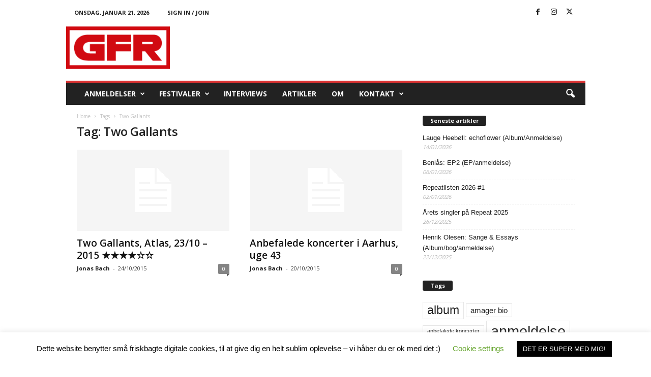

--- FILE ---
content_type: text/html; charset=UTF-8
request_url: https://www.gfrock.dk/tag/two-gallants/
body_size: 22031
content:
<!doctype html >
<!--[if IE 8]>    <html class="ie8" lang="da-DK" id="html"> <![endif]-->
<!--[if IE 9]>    <html class="ie9" lang="da-DK" id="html"> <![endif]-->
<!--[if gt IE 8]><!--> <html lang="da-DK" id="html"> <!--<![endif]-->
<head>
    <title>Two Gallants Archives - GFR</title>
    <meta charset="UTF-8" />
    <meta name="viewport" content="width=device-width, initial-scale=1.0">
    <link rel="pingback" href="https://www.gfrock.dk/xmlrpc.php" />
    <meta name='robots' content='index, follow, max-image-preview:large, max-snippet:-1, max-video-preview:-1' />

	<!-- This site is optimized with the Yoast SEO plugin v26.8 - https://yoast.com/product/yoast-seo-wordpress/ -->
	<link rel="canonical" href="https://www.gfrock.dk/tag/two-gallants/" />
	<meta property="og:locale" content="da_DK" />
	<meta property="og:type" content="article" />
	<meta property="og:title" content="Two Gallants Archives - GFR" />
	<meta property="og:url" content="https://www.gfrock.dk/tag/two-gallants/" />
	<meta property="og:site_name" content="GFR" />
	<meta name="twitter:card" content="summary_large_image" />
	<script type="application/ld+json" class="yoast-schema-graph">{"@context":"https://schema.org","@graph":[{"@type":"CollectionPage","@id":"https://www.gfrock.dk/tag/two-gallants/","url":"https://www.gfrock.dk/tag/two-gallants/","name":"Two Gallants Archives - GFR","isPartOf":{"@id":"https://www.gfrock.dk/#website"},"breadcrumb":{"@id":"https://www.gfrock.dk/tag/two-gallants/#breadcrumb"},"inLanguage":"da-DK"},{"@type":"BreadcrumbList","@id":"https://www.gfrock.dk/tag/two-gallants/#breadcrumb","itemListElement":[{"@type":"ListItem","position":1,"name":"Home","item":"https://www.gfrock.dk/"},{"@type":"ListItem","position":2,"name":"Two Gallants"}]},{"@type":"WebSite","@id":"https://www.gfrock.dk/#website","url":"https://www.gfrock.dk/","name":"GFR","description":"ROCK &amp; METAL WEBZINE","potentialAction":[{"@type":"SearchAction","target":{"@type":"EntryPoint","urlTemplate":"https://www.gfrock.dk/?s={search_term_string}"},"query-input":{"@type":"PropertyValueSpecification","valueRequired":true,"valueName":"search_term_string"}}],"inLanguage":"da-DK"}]}</script>
	<!-- / Yoast SEO plugin. -->


<link rel='dns-prefetch' href='//fonts.googleapis.com' />
<link rel="alternate" type="application/rss+xml" title="GFR &raquo; Feed" href="https://www.gfrock.dk/feed/" />
<link rel="alternate" type="application/rss+xml" title="GFR &raquo;-kommentar-feed" href="https://www.gfrock.dk/comments/feed/" />
<link rel="alternate" type="application/rss+xml" title="GFR &raquo; Two Gallants-tag-feed" href="https://www.gfrock.dk/tag/two-gallants/feed/" />
		<!-- This site uses the Google Analytics by MonsterInsights plugin v9.10.0 - Using Analytics tracking - https://www.monsterinsights.com/ -->
							<script src="//www.googletagmanager.com/gtag/js?id=G-E5M5BPV18D"  data-cfasync="false" data-wpfc-render="false" type="text/javascript" async></script>
			<script data-cfasync="false" data-wpfc-render="false" type="text/javascript">
				var mi_version = '9.10.0';
				var mi_track_user = true;
				var mi_no_track_reason = '';
								var MonsterInsightsDefaultLocations = {"page_location":"https:\/\/www.gfrock.dk\/tag\/two-gallants\/"};
								if ( typeof MonsterInsightsPrivacyGuardFilter === 'function' ) {
					var MonsterInsightsLocations = (typeof MonsterInsightsExcludeQuery === 'object') ? MonsterInsightsPrivacyGuardFilter( MonsterInsightsExcludeQuery ) : MonsterInsightsPrivacyGuardFilter( MonsterInsightsDefaultLocations );
				} else {
					var MonsterInsightsLocations = (typeof MonsterInsightsExcludeQuery === 'object') ? MonsterInsightsExcludeQuery : MonsterInsightsDefaultLocations;
				}

								var disableStrs = [
										'ga-disable-G-E5M5BPV18D',
									];

				/* Function to detect opted out users */
				function __gtagTrackerIsOptedOut() {
					for (var index = 0; index < disableStrs.length; index++) {
						if (document.cookie.indexOf(disableStrs[index] + '=true') > -1) {
							return true;
						}
					}

					return false;
				}

				/* Disable tracking if the opt-out cookie exists. */
				if (__gtagTrackerIsOptedOut()) {
					for (var index = 0; index < disableStrs.length; index++) {
						window[disableStrs[index]] = true;
					}
				}

				/* Opt-out function */
				function __gtagTrackerOptout() {
					for (var index = 0; index < disableStrs.length; index++) {
						document.cookie = disableStrs[index] + '=true; expires=Thu, 31 Dec 2099 23:59:59 UTC; path=/';
						window[disableStrs[index]] = true;
					}
				}

				if ('undefined' === typeof gaOptout) {
					function gaOptout() {
						__gtagTrackerOptout();
					}
				}
								window.dataLayer = window.dataLayer || [];

				window.MonsterInsightsDualTracker = {
					helpers: {},
					trackers: {},
				};
				if (mi_track_user) {
					function __gtagDataLayer() {
						dataLayer.push(arguments);
					}

					function __gtagTracker(type, name, parameters) {
						if (!parameters) {
							parameters = {};
						}

						if (parameters.send_to) {
							__gtagDataLayer.apply(null, arguments);
							return;
						}

						if (type === 'event') {
														parameters.send_to = monsterinsights_frontend.v4_id;
							var hookName = name;
							if (typeof parameters['event_category'] !== 'undefined') {
								hookName = parameters['event_category'] + ':' + name;
							}

							if (typeof MonsterInsightsDualTracker.trackers[hookName] !== 'undefined') {
								MonsterInsightsDualTracker.trackers[hookName](parameters);
							} else {
								__gtagDataLayer('event', name, parameters);
							}
							
						} else {
							__gtagDataLayer.apply(null, arguments);
						}
					}

					__gtagTracker('js', new Date());
					__gtagTracker('set', {
						'developer_id.dZGIzZG': true,
											});
					if ( MonsterInsightsLocations.page_location ) {
						__gtagTracker('set', MonsterInsightsLocations);
					}
										__gtagTracker('config', 'G-E5M5BPV18D', {"forceSSL":"true"} );
										window.gtag = __gtagTracker;										(function () {
						/* https://developers.google.com/analytics/devguides/collection/analyticsjs/ */
						/* ga and __gaTracker compatibility shim. */
						var noopfn = function () {
							return null;
						};
						var newtracker = function () {
							return new Tracker();
						};
						var Tracker = function () {
							return null;
						};
						var p = Tracker.prototype;
						p.get = noopfn;
						p.set = noopfn;
						p.send = function () {
							var args = Array.prototype.slice.call(arguments);
							args.unshift('send');
							__gaTracker.apply(null, args);
						};
						var __gaTracker = function () {
							var len = arguments.length;
							if (len === 0) {
								return;
							}
							var f = arguments[len - 1];
							if (typeof f !== 'object' || f === null || typeof f.hitCallback !== 'function') {
								if ('send' === arguments[0]) {
									var hitConverted, hitObject = false, action;
									if ('event' === arguments[1]) {
										if ('undefined' !== typeof arguments[3]) {
											hitObject = {
												'eventAction': arguments[3],
												'eventCategory': arguments[2],
												'eventLabel': arguments[4],
												'value': arguments[5] ? arguments[5] : 1,
											}
										}
									}
									if ('pageview' === arguments[1]) {
										if ('undefined' !== typeof arguments[2]) {
											hitObject = {
												'eventAction': 'page_view',
												'page_path': arguments[2],
											}
										}
									}
									if (typeof arguments[2] === 'object') {
										hitObject = arguments[2];
									}
									if (typeof arguments[5] === 'object') {
										Object.assign(hitObject, arguments[5]);
									}
									if ('undefined' !== typeof arguments[1].hitType) {
										hitObject = arguments[1];
										if ('pageview' === hitObject.hitType) {
											hitObject.eventAction = 'page_view';
										}
									}
									if (hitObject) {
										action = 'timing' === arguments[1].hitType ? 'timing_complete' : hitObject.eventAction;
										hitConverted = mapArgs(hitObject);
										__gtagTracker('event', action, hitConverted);
									}
								}
								return;
							}

							function mapArgs(args) {
								var arg, hit = {};
								var gaMap = {
									'eventCategory': 'event_category',
									'eventAction': 'event_action',
									'eventLabel': 'event_label',
									'eventValue': 'event_value',
									'nonInteraction': 'non_interaction',
									'timingCategory': 'event_category',
									'timingVar': 'name',
									'timingValue': 'value',
									'timingLabel': 'event_label',
									'page': 'page_path',
									'location': 'page_location',
									'title': 'page_title',
									'referrer' : 'page_referrer',
								};
								for (arg in args) {
																		if (!(!args.hasOwnProperty(arg) || !gaMap.hasOwnProperty(arg))) {
										hit[gaMap[arg]] = args[arg];
									} else {
										hit[arg] = args[arg];
									}
								}
								return hit;
							}

							try {
								f.hitCallback();
							} catch (ex) {
							}
						};
						__gaTracker.create = newtracker;
						__gaTracker.getByName = newtracker;
						__gaTracker.getAll = function () {
							return [];
						};
						__gaTracker.remove = noopfn;
						__gaTracker.loaded = true;
						window['__gaTracker'] = __gaTracker;
					})();
									} else {
										console.log("");
					(function () {
						function __gtagTracker() {
							return null;
						}

						window['__gtagTracker'] = __gtagTracker;
						window['gtag'] = __gtagTracker;
					})();
									}
			</script>
							<!-- / Google Analytics by MonsterInsights -->
		<style id='wp-img-auto-sizes-contain-inline-css' type='text/css'>
img:is([sizes=auto i],[sizes^="auto," i]){contain-intrinsic-size:3000px 1500px}
/*# sourceURL=wp-img-auto-sizes-contain-inline-css */
</style>
<style id='wp-emoji-styles-inline-css' type='text/css'>

	img.wp-smiley, img.emoji {
		display: inline !important;
		border: none !important;
		box-shadow: none !important;
		height: 1em !important;
		width: 1em !important;
		margin: 0 0.07em !important;
		vertical-align: -0.1em !important;
		background: none !important;
		padding: 0 !important;
	}
/*# sourceURL=wp-emoji-styles-inline-css */
</style>
<style id='classic-theme-styles-inline-css' type='text/css'>
/*! This file is auto-generated */
.wp-block-button__link{color:#fff;background-color:#32373c;border-radius:9999px;box-shadow:none;text-decoration:none;padding:calc(.667em + 2px) calc(1.333em + 2px);font-size:1.125em}.wp-block-file__button{background:#32373c;color:#fff;text-decoration:none}
/*# sourceURL=/wp-includes/css/classic-themes.min.css */
</style>
<link rel='stylesheet' id='cookie-law-info-css' href='https://www.gfrock.dk/wp-content/plugins/cookie-law-info/legacy/public/css/cookie-law-info-public.css?ver=3.3.9.1' type='text/css' media='all' />
<link rel='stylesheet' id='cookie-law-info-gdpr-css' href='https://www.gfrock.dk/wp-content/plugins/cookie-law-info/legacy/public/css/cookie-law-info-gdpr.css?ver=3.3.9.1' type='text/css' media='all' />
<link rel='stylesheet' id='google-fonts-style-css' href='https://fonts.googleapis.com/css?family=Open+Sans%3A400%2C600%2C700%7CRoboto+Condensed%3A400%2C500%2C700&#038;display=swap&#038;ver=5.4.3.4' type='text/css' media='all' />
<link rel='stylesheet' id='arve-css' href='https://www.gfrock.dk/wp-content/plugins/advanced-responsive-video-embedder/build/main.css?ver=10.8.2' type='text/css' media='all' />
<link rel='stylesheet' id='td-theme-css' href='https://www.gfrock.dk/wp-content/themes/Newsmag/style.css?ver=5.4.3.4' type='text/css' media='all' />
<style id='td-theme-inline-css' type='text/css'>
    
        /* custom css - generated by TagDiv Composer */
        @media (max-width: 767px) {
            .td-header-desktop-wrap {
                display: none;
            }
        }
        @media (min-width: 767px) {
            .td-header-mobile-wrap {
                display: none;
            }
        }
    
	
/*# sourceURL=td-theme-inline-css */
</style>
<link rel='stylesheet' id='td-legacy-framework-front-style-css' href='https://www.gfrock.dk/wp-content/plugins/td-composer/legacy/Newsmag/assets/css/td_legacy_main.css?ver=02f7892c77f8d92ff3a6477b3d96dee8' type='text/css' media='all' />
<script type="text/javascript" async src="https://www.gfrock.dk/wp-content/plugins/burst-statistics/assets/js/timeme/timeme.min.js?ver=1765194987" id="burst-timeme-js"></script>
<script type="text/javascript" id="burst-js-extra">
/* <![CDATA[ */
var burst = {"tracking":{"isInitialHit":true,"lastUpdateTimestamp":0,"beacon_url":"https://www.gfrock.dk/wp-content/plugins/burst-statistics/endpoint.php","ajaxUrl":"https://www.gfrock.dk/wp-admin/admin-ajax.php"},"options":{"cookieless":0,"pageUrl":"https://www.gfrock.dk/two-gallants-atlas-2310-2015/","beacon_enabled":1,"do_not_track":0,"enable_turbo_mode":0,"track_url_change":0,"cookie_retention_days":30,"debug":0},"goals":{"completed":[],"scriptUrl":"https://www.gfrock.dk/wp-content/plugins/burst-statistics/assets/js/build/burst-goals.js?v=1765194987","active":[{"ID":"1","title":"Default goal","type":"clicks","status":"active","server_side":"0","url":"*","conversion_metric":"visitors","date_created":"1718695893","date_start":"1718695893","date_end":"0","attribute":"class","attribute_value":"","hook":"","selector":""}]},"cache":{"uid":null,"fingerprint":null,"isUserAgent":null,"isDoNotTrack":null,"useCookies":null}};
//# sourceURL=burst-js-extra
/* ]]> */
</script>
<script type="text/javascript" async src="https://www.gfrock.dk/wp-content/plugins/burst-statistics/assets/js/build/burst.min.js?ver=1765194987" id="burst-js"></script>
<script type="text/javascript" src="https://www.gfrock.dk/wp-content/plugins/google-analytics-for-wordpress/assets/js/frontend-gtag.min.js?ver=9.10.0" id="monsterinsights-frontend-script-js" async="async" data-wp-strategy="async"></script>
<script data-cfasync="false" data-wpfc-render="false" type="text/javascript" id='monsterinsights-frontend-script-js-extra'>/* <![CDATA[ */
var monsterinsights_frontend = {"js_events_tracking":"true","download_extensions":"doc,pdf,ppt,zip,xls,docx,pptx,xlsx","inbound_paths":"[]","home_url":"https:\/\/www.gfrock.dk","hash_tracking":"false","v4_id":"G-E5M5BPV18D"};/* ]]> */
</script>
<script type="text/javascript" src="https://www.gfrock.dk/wp-includes/js/jquery/jquery.min.js?ver=3.7.1" id="jquery-core-js"></script>
<script type="text/javascript" src="https://www.gfrock.dk/wp-includes/js/jquery/jquery-migrate.min.js?ver=3.4.1" id="jquery-migrate-js"></script>
<script type="text/javascript" id="cookie-law-info-js-extra">
/* <![CDATA[ */
var Cli_Data = {"nn_cookie_ids":[],"cookielist":[],"non_necessary_cookies":[],"ccpaEnabled":"","ccpaRegionBased":"","ccpaBarEnabled":"","strictlyEnabled":["necessary","obligatoire"],"ccpaType":"gdpr","js_blocking":"","custom_integration":"","triggerDomRefresh":"","secure_cookies":""};
var cli_cookiebar_settings = {"animate_speed_hide":"500","animate_speed_show":"500","background":"#FFF","border":"#b1a6a6c2","border_on":"","button_1_button_colour":"#000","button_1_button_hover":"#000000","button_1_link_colour":"#fff","button_1_as_button":"1","button_1_new_win":"","button_2_button_colour":"#333","button_2_button_hover":"#292929","button_2_link_colour":"#444","button_2_as_button":"","button_2_hidebar":"","button_3_button_colour":"#000","button_3_button_hover":"#000000","button_3_link_colour":"#fff","button_3_as_button":"1","button_3_new_win":"","button_4_button_colour":"#000","button_4_button_hover":"#000000","button_4_link_colour":"#62a329","button_4_as_button":"","button_7_button_colour":"#61a229","button_7_button_hover":"#4e8221","button_7_link_colour":"#fff","button_7_as_button":"1","button_7_new_win":"","font_family":"inherit","header_fix":"","notify_animate_hide":"1","notify_animate_show":"","notify_div_id":"#cookie-law-info-bar","notify_position_horizontal":"right","notify_position_vertical":"bottom","scroll_close":"","scroll_close_reload":"","accept_close_reload":"","reject_close_reload":"","showagain_tab":"","showagain_background":"#fff","showagain_border":"#000","showagain_div_id":"#cookie-law-info-again","showagain_x_position":"100px","text":"#000","show_once_yn":"1","show_once":"10000","logging_on":"","as_popup":"","popup_overlay":"1","bar_heading_text":"","cookie_bar_as":"banner","popup_showagain_position":"bottom-right","widget_position":"left"};
var log_object = {"ajax_url":"https://www.gfrock.dk/wp-admin/admin-ajax.php"};
//# sourceURL=cookie-law-info-js-extra
/* ]]> */
</script>
<script type="text/javascript" src="https://www.gfrock.dk/wp-content/plugins/cookie-law-info/legacy/public/js/cookie-law-info-public.js?ver=3.3.9.1" id="cookie-law-info-js"></script>
<link rel="https://api.w.org/" href="https://www.gfrock.dk/wp-json/" /><link rel="alternate" title="JSON" type="application/json" href="https://www.gfrock.dk/wp-json/wp/v2/tags/6431" /><link rel="EditURI" type="application/rsd+xml" title="RSD" href="https://www.gfrock.dk/xmlrpc.php?rsd" />
<meta name="generator" content="WordPress 6.9" />

<!-- JS generated by theme -->

<script type="text/javascript" id="td-generated-header-js">
    
    

	    var tdBlocksArray = []; //here we store all the items for the current page

	    // td_block class - each ajax block uses a object of this class for requests
	    function tdBlock() {
		    this.id = '';
		    this.block_type = 1; //block type id (1-234 etc)
		    this.atts = '';
		    this.td_column_number = '';
		    this.td_current_page = 1; //
		    this.post_count = 0; //from wp
		    this.found_posts = 0; //from wp
		    this.max_num_pages = 0; //from wp
		    this.td_filter_value = ''; //current live filter value
		    this.is_ajax_running = false;
		    this.td_user_action = ''; // load more or infinite loader (used by the animation)
		    this.header_color = '';
		    this.ajax_pagination_infinite_stop = ''; //show load more at page x
	    }

        // td_js_generator - mini detector
        ( function () {
            var htmlTag = document.getElementsByTagName("html")[0];

	        if ( navigator.userAgent.indexOf("MSIE 10.0") > -1 ) {
                htmlTag.className += ' ie10';
            }

            if ( !!navigator.userAgent.match(/Trident.*rv\:11\./) ) {
                htmlTag.className += ' ie11';
            }

	        if ( navigator.userAgent.indexOf("Edge") > -1 ) {
                htmlTag.className += ' ieEdge';
            }

            if ( /(iPad|iPhone|iPod)/g.test(navigator.userAgent) ) {
                htmlTag.className += ' td-md-is-ios';
            }

            var user_agent = navigator.userAgent.toLowerCase();
            if ( user_agent.indexOf("android") > -1 ) {
                htmlTag.className += ' td-md-is-android';
            }

            if ( -1 !== navigator.userAgent.indexOf('Mac OS X')  ) {
                htmlTag.className += ' td-md-is-os-x';
            }

            if ( /chrom(e|ium)/.test(navigator.userAgent.toLowerCase()) ) {
               htmlTag.className += ' td-md-is-chrome';
            }

            if ( -1 !== navigator.userAgent.indexOf('Firefox') ) {
                htmlTag.className += ' td-md-is-firefox';
            }

            if ( -1 !== navigator.userAgent.indexOf('Safari') && -1 === navigator.userAgent.indexOf('Chrome') ) {
                htmlTag.className += ' td-md-is-safari';
            }

            if( -1 !== navigator.userAgent.indexOf('IEMobile') ){
                htmlTag.className += ' td-md-is-iemobile';
            }

        })();

        var tdLocalCache = {};

        ( function () {
            "use strict";

            tdLocalCache = {
                data: {},
                remove: function (resource_id) {
                    delete tdLocalCache.data[resource_id];
                },
                exist: function (resource_id) {
                    return tdLocalCache.data.hasOwnProperty(resource_id) && tdLocalCache.data[resource_id] !== null;
                },
                get: function (resource_id) {
                    return tdLocalCache.data[resource_id];
                },
                set: function (resource_id, cachedData) {
                    tdLocalCache.remove(resource_id);
                    tdLocalCache.data[resource_id] = cachedData;
                }
            };
        })();

    
    
var td_viewport_interval_list=[{"limitBottom":767,"sidebarWidth":251},{"limitBottom":1023,"sidebarWidth":339}];
var td_animation_stack_effect="type0";
var tds_animation_stack=true;
var td_animation_stack_specific_selectors=".entry-thumb, img, .td-lazy-img";
var td_animation_stack_general_selectors=".td-animation-stack img, .td-animation-stack .entry-thumb, .post img, .td-animation-stack .td-lazy-img";
var tdc_is_installed="yes";
var tdc_domain_active=false;
var td_ajax_url="https:\/\/www.gfrock.dk\/wp-admin\/admin-ajax.php?td_theme_name=Newsmag&v=5.4.3.4";
var td_get_template_directory_uri="https:\/\/www.gfrock.dk\/wp-content\/plugins\/td-composer\/legacy\/common";
var tds_snap_menu="";
var tds_logo_on_sticky="";
var tds_header_style="";
var td_please_wait="Please wait...";
var td_email_user_pass_incorrect="User or password incorrect!";
var td_email_user_incorrect="Email or username incorrect!";
var td_email_incorrect="Email incorrect!";
var td_user_incorrect="Username incorrect!";
var td_email_user_empty="Email or username empty!";
var td_pass_empty="Pass empty!";
var td_pass_pattern_incorrect="Invalid Pass Pattern!";
var td_retype_pass_incorrect="Retyped Pass incorrect!";
var tds_more_articles_on_post_enable="";
var tds_more_articles_on_post_time_to_wait="";
var tds_more_articles_on_post_pages_distance_from_top=0;
var tds_captcha="";
var tds_theme_color_site_wide="#dd3333";
var tds_smart_sidebar="";
var tdThemeName="Newsmag";
var tdThemeNameWl="Newsmag";
var td_magnific_popup_translation_tPrev="Previous (Left arrow key)";
var td_magnific_popup_translation_tNext="Next (Right arrow key)";
var td_magnific_popup_translation_tCounter="%curr% of %total%";
var td_magnific_popup_translation_ajax_tError="The content from %url% could not be loaded.";
var td_magnific_popup_translation_image_tError="The image #%curr% could not be loaded.";
var tdBlockNonce="bae97349ff";
var tdMobileMenu="enabled";
var tdMobileSearch="enabled";
var tdDateNamesI18n={"month_names":["januar","februar","marts","april","maj","juni","juli","august","september","oktober","november","december"],"month_names_short":["jan","feb","mar","apr","maj","jun","jul","aug","sep","okt","nov","dec"],"day_names":["s\u00f8ndag","mandag","tirsdag","onsdag","torsdag","fredag","l\u00f8rdag"],"day_names_short":["s\u00f8n","man","tirs","ons","tors","fre","l\u00f8r"]};
var td_deploy_mode="deploy";
var td_ad_background_click_link="";
var td_ad_background_click_target="";
</script>


<!-- Header style compiled by theme -->

<style>
/* custom css - generated by TagDiv Composer */
    
.td-header-border:before,
    .td-trending-now-title,
    .td_block_mega_menu .td_mega_menu_sub_cats .cur-sub-cat,
    .td-post-category:hover,
    .td-header-style-2 .td-header-sp-logo,
    .td-next-prev-wrap a:hover i,
    .page-nav .current,
    .widget_calendar tfoot a:hover,
    .td-footer-container .widget_search .wpb_button:hover,
    .td-scroll-up-visible,
    .dropcap,
    .td-category a,
    input[type="submit"]:hover,
    .td-post-small-box a:hover,
    .td-404-sub-sub-title a:hover,
    .td-rating-bar-wrap div,
    .td_top_authors .td-active .td-author-post-count,
    .td_top_authors .td-active .td-author-comments-count,
    .td_smart_list_3 .td-sml3-top-controls i:hover,
    .td_smart_list_3 .td-sml3-bottom-controls i:hover,
    .td_wrapper_video_playlist .td_video_controls_playlist_wrapper,
    .td-read-more a:hover,
    .td-login-wrap .btn,
    .td_display_err,
    .td-header-style-6 .td-top-menu-full,
    #bbpress-forums button:hover,
    #bbpress-forums .bbp-pagination .current,
    .bbp_widget_login .button:hover,
    .header-search-wrap .td-drop-down-search .btn:hover,
    .td-post-text-content .more-link-wrap:hover a,
    #buddypress div.item-list-tabs ul li > a span,
    #buddypress div.item-list-tabs ul li > a:hover span,
    #buddypress input[type=submit]:hover,
    #buddypress a.button:hover span,
    #buddypress div.item-list-tabs ul li.selected a span,
    #buddypress div.item-list-tabs ul li.current a span,
    #buddypress input[type=submit]:focus,
    .td-grid-style-3 .td-big-grid-post .td-module-thumb a:last-child:before,
    .td-grid-style-4 .td-big-grid-post .td-module-thumb a:last-child:before,
    .td-grid-style-5 .td-big-grid-post .td-module-thumb:after,
    .td_category_template_2 .td-category-siblings .td-category a:hover,
    .td-weather-week:before,
    .td-weather-information:before,
     .td_3D_btn,
    .td_shadow_btn,
    .td_default_btn,
    .td_square_btn, 
    .td_outlined_btn:hover {
        background-color: #dd3333;
    }

    @media (max-width: 767px) {
        .td-category a.td-current-sub-category {
            background-color: #dd3333;
        }
    }

    .woocommerce .onsale,
    .woocommerce .woocommerce a.button:hover,
    .woocommerce-page .woocommerce .button:hover,
    .single-product .product .summary .cart .button:hover,
    .woocommerce .woocommerce .product a.button:hover,
    .woocommerce .product a.button:hover,
    .woocommerce .product #respond input#submit:hover,
    .woocommerce .checkout input#place_order:hover,
    .woocommerce .woocommerce.widget .button:hover,
    .woocommerce .woocommerce-message .button:hover,
    .woocommerce .woocommerce-error .button:hover,
    .woocommerce .woocommerce-info .button:hover,
    .woocommerce.widget .ui-slider .ui-slider-handle,
    .vc_btn-black:hover,
	.wpb_btn-black:hover,
	.item-list-tabs .feed:hover a,
	.td-smart-list-button:hover {
    	background-color: #dd3333;
    }

    .td-header-sp-top-menu .top-header-menu > .current-menu-item > a,
    .td-header-sp-top-menu .top-header-menu > .current-menu-ancestor > a,
    .td-header-sp-top-menu .top-header-menu > .current-category-ancestor > a,
    .td-header-sp-top-menu .top-header-menu > li > a:hover,
    .td-header-sp-top-menu .top-header-menu > .sfHover > a,
    .top-header-menu ul .current-menu-item > a,
    .top-header-menu ul .current-menu-ancestor > a,
    .top-header-menu ul .current-category-ancestor > a,
    .top-header-menu ul li > a:hover,
    .top-header-menu ul .sfHover > a,
    .sf-menu ul .td-menu-item > a:hover,
    .sf-menu ul .sfHover > a,
    .sf-menu ul .current-menu-ancestor > a,
    .sf-menu ul .current-category-ancestor > a,
    .sf-menu ul .current-menu-item > a,
    .td_module_wrap:hover .entry-title a,
    .td_mod_mega_menu:hover .entry-title a,
    .footer-email-wrap a,
    .widget a:hover,
    .td-footer-container .widget_calendar #today,
    .td-category-pulldown-filter a.td-pulldown-category-filter-link:hover,
    .td-load-more-wrap a:hover,
    .td-post-next-prev-content a:hover,
    .td-author-name a:hover,
    .td-author-url a:hover,
    .td_mod_related_posts:hover .entry-title a,
    .td-search-query,
    .header-search-wrap .td-drop-down-search .result-msg a:hover,
    .td_top_authors .td-active .td-authors-name a,
    .post blockquote p,
    .td-post-content blockquote p,
    .page blockquote p,
    .comment-list cite a:hover,
    .comment-list cite:hover,
    .comment-list .comment-reply-link:hover,
    a,
    .white-menu #td-header-menu .sf-menu > li > a:hover,
    .white-menu #td-header-menu .sf-menu > .current-menu-ancestor > a,
    .white-menu #td-header-menu .sf-menu > .current-menu-item > a,
    .td_quote_on_blocks,
    #bbpress-forums .bbp-forum-freshness a:hover,
    #bbpress-forums .bbp-topic-freshness a:hover,
    #bbpress-forums .bbp-forums-list li a:hover,
    #bbpress-forums .bbp-forum-title:hover,
    #bbpress-forums .bbp-topic-permalink:hover,
    #bbpress-forums .bbp-topic-started-by a:hover,
    #bbpress-forums .bbp-topic-started-in a:hover,
    #bbpress-forums .bbp-body .super-sticky li.bbp-topic-title .bbp-topic-permalink,
    #bbpress-forums .bbp-body .sticky li.bbp-topic-title .bbp-topic-permalink,
    #bbpress-forums #subscription-toggle a:hover,
    #bbpress-forums #favorite-toggle a:hover,
    .woocommerce-account .woocommerce-MyAccount-navigation a:hover,
    .widget_display_replies .bbp-author-name,
    .widget_display_topics .bbp-author-name,
    .archive .widget_archive .current,
    .archive .widget_archive .current a,
    .td-subcategory-header .td-category-siblings .td-subcat-dropdown a.td-current-sub-category,
    .td-subcategory-header .td-category-siblings .td-subcat-dropdown a:hover,
    .td-pulldown-filter-display-option:hover,
    .td-pulldown-filter-display-option .td-pulldown-filter-link:hover,
    .td_normal_slide .td-wrapper-pulldown-filter .td-pulldown-filter-list a:hover,
    #buddypress ul.item-list li div.item-title a:hover,
    .td_block_13 .td-pulldown-filter-list a:hover,
    .td_smart_list_8 .td-smart-list-dropdown-wrap .td-smart-list-button:hover,
    .td_smart_list_8 .td-smart-list-dropdown-wrap .td-smart-list-button:hover i,
    .td-sub-footer-container a:hover,
    .td-instagram-user a,
     .td_outlined_btn {
        color: #dd3333;
    }

    .td-mega-menu .wpb_content_element li a:hover,
    .td_login_tab_focus {
        color: #dd3333 !important;
    }

    .td-next-prev-wrap a:hover i,
    .page-nav .current,
    .widget_tag_cloud a:hover,
    .post .td_quote_box,
    .page .td_quote_box,
    .td-login-panel-title,
    #bbpress-forums .bbp-pagination .current,
    .td_category_template_2 .td-category-siblings .td-category a:hover,
    .page-template-page-pagebuilder-latest .td-instagram-user,
     .td_outlined_btn {
        border-color: #dd3333;
    }

    .td_wrapper_video_playlist .td_video_currently_playing:after,
    .item-list-tabs .feed:hover {
        border-color: #dd3333 !important;
    }


    
    .td-pb-row [class*="td-pb-span"],
    .td-pb-border-top,
    .page-template-page-title-sidebar-php .td-page-content > .wpb_row:first-child,
    .td-post-sharing,
    .td-post-content,
    .td-post-next-prev,
    .author-box-wrap,
    .td-comments-title-wrap,
    .comment-list,
    .comment-respond,
    .td-post-template-5 header,
    .td-container,
    .wpb_content_element,
    .wpb_column,
    .wpb_row,
    .white-menu .td-header-container .td-header-main-menu,
    .td-post-template-1 .td-post-content,
    .td-post-template-4 .td-post-sharing-top,
    .td-header-style-6 .td-header-header .td-make-full,
    #disqus_thread,
    .page-template-page-pagebuilder-title-php .td-page-content > .wpb_row:first-child,
    .td-footer-container:before {
        border-color: #ffffff;
    }
    .td-top-border {
        border-color: #ffffff !important;
    }
    .td-container-border:after,
    .td-next-prev-separator,
    .td-container .td-pb-row .wpb_column:before,
    .td-container-border:before,
    .td-main-content:before,
    .td-main-sidebar:before,
    .td-pb-row .td-pb-span4:nth-of-type(3):after,
    .td-pb-row .td-pb-span4:nth-last-of-type(3):after {
    	background-color: #ffffff;
    }
    @media (max-width: 767px) {
    	.white-menu .td-header-main-menu {
      		border-color: #ffffff;
      	}
    }
</style>




<script type="application/ld+json">
    {
        "@context": "https://schema.org",
        "@type": "BreadcrumbList",
        "itemListElement": [
            {
                "@type": "ListItem",
                "position": 1,
                "item": {
                    "@type": "WebSite",
                    "@id": "https://www.gfrock.dk/",
                    "name": "Home"
                }
            },
            {
                "@type": "ListItem",
                "position": 2,
                    "item": {
                    "@type": "WebPage",
                    "@id": "https://www.gfrock.dk/tag/two-gallants/",
                    "name": "Two Gallants"
                }
            }    
        ]
    }
</script>
<link rel="icon" href="https://www.gfrock.dk/wp-content/uploads/2017/04/cropped-GFR-512x512-32x32.png" sizes="32x32" />
<link rel="icon" href="https://www.gfrock.dk/wp-content/uploads/2017/04/cropped-GFR-512x512-192x192.png" sizes="192x192" />
<link rel="apple-touch-icon" href="https://www.gfrock.dk/wp-content/uploads/2017/04/cropped-GFR-512x512-180x180.png" />
<meta name="msapplication-TileImage" content="https://www.gfrock.dk/wp-content/uploads/2017/04/cropped-GFR-512x512-270x270.png" />
	<style id="tdw-css-placeholder">/* custom css - generated by TagDiv Composer */
</style><style id='global-styles-inline-css' type='text/css'>
:root{--wp--preset--aspect-ratio--square: 1;--wp--preset--aspect-ratio--4-3: 4/3;--wp--preset--aspect-ratio--3-4: 3/4;--wp--preset--aspect-ratio--3-2: 3/2;--wp--preset--aspect-ratio--2-3: 2/3;--wp--preset--aspect-ratio--16-9: 16/9;--wp--preset--aspect-ratio--9-16: 9/16;--wp--preset--color--black: #000000;--wp--preset--color--cyan-bluish-gray: #abb8c3;--wp--preset--color--white: #ffffff;--wp--preset--color--pale-pink: #f78da7;--wp--preset--color--vivid-red: #cf2e2e;--wp--preset--color--luminous-vivid-orange: #ff6900;--wp--preset--color--luminous-vivid-amber: #fcb900;--wp--preset--color--light-green-cyan: #7bdcb5;--wp--preset--color--vivid-green-cyan: #00d084;--wp--preset--color--pale-cyan-blue: #8ed1fc;--wp--preset--color--vivid-cyan-blue: #0693e3;--wp--preset--color--vivid-purple: #9b51e0;--wp--preset--gradient--vivid-cyan-blue-to-vivid-purple: linear-gradient(135deg,rgb(6,147,227) 0%,rgb(155,81,224) 100%);--wp--preset--gradient--light-green-cyan-to-vivid-green-cyan: linear-gradient(135deg,rgb(122,220,180) 0%,rgb(0,208,130) 100%);--wp--preset--gradient--luminous-vivid-amber-to-luminous-vivid-orange: linear-gradient(135deg,rgb(252,185,0) 0%,rgb(255,105,0) 100%);--wp--preset--gradient--luminous-vivid-orange-to-vivid-red: linear-gradient(135deg,rgb(255,105,0) 0%,rgb(207,46,46) 100%);--wp--preset--gradient--very-light-gray-to-cyan-bluish-gray: linear-gradient(135deg,rgb(238,238,238) 0%,rgb(169,184,195) 100%);--wp--preset--gradient--cool-to-warm-spectrum: linear-gradient(135deg,rgb(74,234,220) 0%,rgb(151,120,209) 20%,rgb(207,42,186) 40%,rgb(238,44,130) 60%,rgb(251,105,98) 80%,rgb(254,248,76) 100%);--wp--preset--gradient--blush-light-purple: linear-gradient(135deg,rgb(255,206,236) 0%,rgb(152,150,240) 100%);--wp--preset--gradient--blush-bordeaux: linear-gradient(135deg,rgb(254,205,165) 0%,rgb(254,45,45) 50%,rgb(107,0,62) 100%);--wp--preset--gradient--luminous-dusk: linear-gradient(135deg,rgb(255,203,112) 0%,rgb(199,81,192) 50%,rgb(65,88,208) 100%);--wp--preset--gradient--pale-ocean: linear-gradient(135deg,rgb(255,245,203) 0%,rgb(182,227,212) 50%,rgb(51,167,181) 100%);--wp--preset--gradient--electric-grass: linear-gradient(135deg,rgb(202,248,128) 0%,rgb(113,206,126) 100%);--wp--preset--gradient--midnight: linear-gradient(135deg,rgb(2,3,129) 0%,rgb(40,116,252) 100%);--wp--preset--font-size--small: 10px;--wp--preset--font-size--medium: 20px;--wp--preset--font-size--large: 30px;--wp--preset--font-size--x-large: 42px;--wp--preset--font-size--regular: 14px;--wp--preset--font-size--larger: 48px;--wp--preset--spacing--20: 0.44rem;--wp--preset--spacing--30: 0.67rem;--wp--preset--spacing--40: 1rem;--wp--preset--spacing--50: 1.5rem;--wp--preset--spacing--60: 2.25rem;--wp--preset--spacing--70: 3.38rem;--wp--preset--spacing--80: 5.06rem;--wp--preset--shadow--natural: 6px 6px 9px rgba(0, 0, 0, 0.2);--wp--preset--shadow--deep: 12px 12px 50px rgba(0, 0, 0, 0.4);--wp--preset--shadow--sharp: 6px 6px 0px rgba(0, 0, 0, 0.2);--wp--preset--shadow--outlined: 6px 6px 0px -3px rgb(255, 255, 255), 6px 6px rgb(0, 0, 0);--wp--preset--shadow--crisp: 6px 6px 0px rgb(0, 0, 0);}:where(.is-layout-flex){gap: 0.5em;}:where(.is-layout-grid){gap: 0.5em;}body .is-layout-flex{display: flex;}.is-layout-flex{flex-wrap: wrap;align-items: center;}.is-layout-flex > :is(*, div){margin: 0;}body .is-layout-grid{display: grid;}.is-layout-grid > :is(*, div){margin: 0;}:where(.wp-block-columns.is-layout-flex){gap: 2em;}:where(.wp-block-columns.is-layout-grid){gap: 2em;}:where(.wp-block-post-template.is-layout-flex){gap: 1.25em;}:where(.wp-block-post-template.is-layout-grid){gap: 1.25em;}.has-black-color{color: var(--wp--preset--color--black) !important;}.has-cyan-bluish-gray-color{color: var(--wp--preset--color--cyan-bluish-gray) !important;}.has-white-color{color: var(--wp--preset--color--white) !important;}.has-pale-pink-color{color: var(--wp--preset--color--pale-pink) !important;}.has-vivid-red-color{color: var(--wp--preset--color--vivid-red) !important;}.has-luminous-vivid-orange-color{color: var(--wp--preset--color--luminous-vivid-orange) !important;}.has-luminous-vivid-amber-color{color: var(--wp--preset--color--luminous-vivid-amber) !important;}.has-light-green-cyan-color{color: var(--wp--preset--color--light-green-cyan) !important;}.has-vivid-green-cyan-color{color: var(--wp--preset--color--vivid-green-cyan) !important;}.has-pale-cyan-blue-color{color: var(--wp--preset--color--pale-cyan-blue) !important;}.has-vivid-cyan-blue-color{color: var(--wp--preset--color--vivid-cyan-blue) !important;}.has-vivid-purple-color{color: var(--wp--preset--color--vivid-purple) !important;}.has-black-background-color{background-color: var(--wp--preset--color--black) !important;}.has-cyan-bluish-gray-background-color{background-color: var(--wp--preset--color--cyan-bluish-gray) !important;}.has-white-background-color{background-color: var(--wp--preset--color--white) !important;}.has-pale-pink-background-color{background-color: var(--wp--preset--color--pale-pink) !important;}.has-vivid-red-background-color{background-color: var(--wp--preset--color--vivid-red) !important;}.has-luminous-vivid-orange-background-color{background-color: var(--wp--preset--color--luminous-vivid-orange) !important;}.has-luminous-vivid-amber-background-color{background-color: var(--wp--preset--color--luminous-vivid-amber) !important;}.has-light-green-cyan-background-color{background-color: var(--wp--preset--color--light-green-cyan) !important;}.has-vivid-green-cyan-background-color{background-color: var(--wp--preset--color--vivid-green-cyan) !important;}.has-pale-cyan-blue-background-color{background-color: var(--wp--preset--color--pale-cyan-blue) !important;}.has-vivid-cyan-blue-background-color{background-color: var(--wp--preset--color--vivid-cyan-blue) !important;}.has-vivid-purple-background-color{background-color: var(--wp--preset--color--vivid-purple) !important;}.has-black-border-color{border-color: var(--wp--preset--color--black) !important;}.has-cyan-bluish-gray-border-color{border-color: var(--wp--preset--color--cyan-bluish-gray) !important;}.has-white-border-color{border-color: var(--wp--preset--color--white) !important;}.has-pale-pink-border-color{border-color: var(--wp--preset--color--pale-pink) !important;}.has-vivid-red-border-color{border-color: var(--wp--preset--color--vivid-red) !important;}.has-luminous-vivid-orange-border-color{border-color: var(--wp--preset--color--luminous-vivid-orange) !important;}.has-luminous-vivid-amber-border-color{border-color: var(--wp--preset--color--luminous-vivid-amber) !important;}.has-light-green-cyan-border-color{border-color: var(--wp--preset--color--light-green-cyan) !important;}.has-vivid-green-cyan-border-color{border-color: var(--wp--preset--color--vivid-green-cyan) !important;}.has-pale-cyan-blue-border-color{border-color: var(--wp--preset--color--pale-cyan-blue) !important;}.has-vivid-cyan-blue-border-color{border-color: var(--wp--preset--color--vivid-cyan-blue) !important;}.has-vivid-purple-border-color{border-color: var(--wp--preset--color--vivid-purple) !important;}.has-vivid-cyan-blue-to-vivid-purple-gradient-background{background: var(--wp--preset--gradient--vivid-cyan-blue-to-vivid-purple) !important;}.has-light-green-cyan-to-vivid-green-cyan-gradient-background{background: var(--wp--preset--gradient--light-green-cyan-to-vivid-green-cyan) !important;}.has-luminous-vivid-amber-to-luminous-vivid-orange-gradient-background{background: var(--wp--preset--gradient--luminous-vivid-amber-to-luminous-vivid-orange) !important;}.has-luminous-vivid-orange-to-vivid-red-gradient-background{background: var(--wp--preset--gradient--luminous-vivid-orange-to-vivid-red) !important;}.has-very-light-gray-to-cyan-bluish-gray-gradient-background{background: var(--wp--preset--gradient--very-light-gray-to-cyan-bluish-gray) !important;}.has-cool-to-warm-spectrum-gradient-background{background: var(--wp--preset--gradient--cool-to-warm-spectrum) !important;}.has-blush-light-purple-gradient-background{background: var(--wp--preset--gradient--blush-light-purple) !important;}.has-blush-bordeaux-gradient-background{background: var(--wp--preset--gradient--blush-bordeaux) !important;}.has-luminous-dusk-gradient-background{background: var(--wp--preset--gradient--luminous-dusk) !important;}.has-pale-ocean-gradient-background{background: var(--wp--preset--gradient--pale-ocean) !important;}.has-electric-grass-gradient-background{background: var(--wp--preset--gradient--electric-grass) !important;}.has-midnight-gradient-background{background: var(--wp--preset--gradient--midnight) !important;}.has-small-font-size{font-size: var(--wp--preset--font-size--small) !important;}.has-medium-font-size{font-size: var(--wp--preset--font-size--medium) !important;}.has-large-font-size{font-size: var(--wp--preset--font-size--large) !important;}.has-x-large-font-size{font-size: var(--wp--preset--font-size--x-large) !important;}
/*# sourceURL=global-styles-inline-css */
</style>
</head>

<body data-rsssl=1 class="archive tag tag-two-gallants tag-6431 wp-theme-Newsmag global-block-template-1 white-grid td-animation-stack-type0 td-full-layout" itemscope="itemscope" itemtype="https://schema.org/WebPage" data-burst_id="6431" data-burst_type="tag">

        <div class="td-scroll-up  td-hide-scroll-up-on-mob"  style="display:none;"><i class="td-icon-menu-up"></i></div>

    
    <div class="td-menu-background"></div>
<div id="td-mobile-nav">
    <div class="td-mobile-container">
        <!-- mobile menu top section -->
        <div class="td-menu-socials-wrap">
            <!-- socials -->
            <div class="td-menu-socials">
                
        <span class="td-social-icon-wrap">
            <a target="_blank" href="https://www.facebook.com/gfrwebzine/" title="Facebook">
                <i class="td-icon-font td-icon-facebook"></i>
                <span style="display: none">Facebook</span>
            </a>
        </span>
        <span class="td-social-icon-wrap">
            <a target="_blank" href="https://www.instagram.com/gfrdk/" title="Instagram">
                <i class="td-icon-font td-icon-instagram"></i>
                <span style="display: none">Instagram</span>
            </a>
        </span>
        <span class="td-social-icon-wrap">
            <a target="_blank" href="https://twitter.com/gf_rock" title="Twitter">
                <i class="td-icon-font td-icon-twitter"></i>
                <span style="display: none">Twitter</span>
            </a>
        </span>            </div>
            <!-- close button -->
            <div class="td-mobile-close">
                <span><i class="td-icon-close-mobile"></i></span>
            </div>
        </div>

        <!-- login section -->
                    <div class="td-menu-login-section">
                
    <div class="td-guest-wrap">
        <div class="td-menu-login"><a id="login-link-mob">Sign in</a></div>
    </div>
            </div>
        
        <!-- menu section -->
        <div class="td-mobile-content">
            <div class="menu-gfrock-ny-container"><ul id="menu-gfrock-ny" class="td-mobile-main-menu"><li id="menu-item-3491" class="menu-item menu-item-type-taxonomy menu-item-object-category menu-item-has-children menu-item-first menu-item-3491"><a href="https://www.gfrock.dk/category/anmeldelser/">Anmeldelser<i class="td-icon-menu-right td-element-after"></i></a>
<ul class="sub-menu">
	<li id="menu-item-3510" class="menu-item menu-item-type-taxonomy menu-item-object-category menu-item-3510"><a href="https://www.gfrock.dk/category/arkiv/anmeldelser-albums-eper/albums-eper/">Albums &amp; EPer</a></li>
	<li id="menu-item-3516" class="menu-item menu-item-type-taxonomy menu-item-object-category menu-item-3516"><a href="https://www.gfrock.dk/category/anmeldelser/upcoming-rockin/">Upcoming &amp; Rockin&#8217;</a></li>
	<li id="menu-item-3527" class="menu-item menu-item-type-taxonomy menu-item-object-category menu-item-3527"><a href="https://www.gfrock.dk/category/anmeldelser/live/">Live</a></li>
</ul>
</li>
<li id="menu-item-14804" class="menu-item menu-item-type-taxonomy menu-item-object-category menu-item-has-children menu-item-14804"><a href="https://www.gfrock.dk/category/festivaler/">Festivaler<i class="td-icon-menu-right td-element-after"></i></a>
<ul class="sub-menu">
	<li id="menu-item-3538" class="menu-item menu-item-type-taxonomy menu-item-object-category menu-item-has-children menu-item-3538"><a href="https://www.gfrock.dk/category/festivaler/roskilde-festival/">Roskilde Festival<i class="td-icon-menu-right td-element-after"></i></a>
	<ul class="sub-menu">
		<li id="menu-item-38676" class="menu-item menu-item-type-taxonomy menu-item-object-category menu-item-38676"><a href="https://www.gfrock.dk/category/festivaler/roskilde-festival/rf-2019/">RF 2019</a></li>
		<li id="menu-item-34817" class="menu-item menu-item-type-taxonomy menu-item-object-category menu-item-34817"><a href="https://www.gfrock.dk/category/festivaler/roskilde-festival/rf-2018/">RF 2018</a></li>
		<li id="menu-item-29760" class="menu-item menu-item-type-taxonomy menu-item-object-category menu-item-29760"><a href="https://www.gfrock.dk/category/festivaler/roskilde-festival/rf-2017/">RF 2017</a></li>
		<li id="menu-item-25011" class="menu-item menu-item-type-taxonomy menu-item-object-category menu-item-25011"><a href="https://www.gfrock.dk/category/festivaler/roskilde-festival/rf-2016/">RF 2016</a></li>
		<li id="menu-item-20345" class="menu-item menu-item-type-taxonomy menu-item-object-category menu-item-20345"><a href="https://www.gfrock.dk/category/festivaler/roskilde-festival/rf-2015/">RF 2015</a></li>
		<li id="menu-item-11771" class="menu-item menu-item-type-taxonomy menu-item-object-category menu-item-11771"><a href="https://www.gfrock.dk/category/festivaler/roskilde-festival/rf-2014/">RF 2014</a></li>
		<li id="menu-item-5835" class="menu-item menu-item-type-taxonomy menu-item-object-category menu-item-5835"><a href="https://www.gfrock.dk/category/festivaler/roskilde-festival/rf-2013/">RF 2013</a></li>
	</ul>
</li>
	<li id="menu-item-14814" class="menu-item menu-item-type-taxonomy menu-item-object-category menu-item-has-children menu-item-14814"><a href="https://www.gfrock.dk/category/festivaler/copenhell-festivaler/">Copenhell<i class="td-icon-menu-right td-element-after"></i></a>
	<ul class="sub-menu">
		<li id="menu-item-38786" class="menu-item menu-item-type-taxonomy menu-item-object-category menu-item-38786"><a href="https://www.gfrock.dk/category/festivaler/copenhell-festivaler/cphell-2019/">CPHell 2019</a></li>
		<li id="menu-item-38784" class="menu-item menu-item-type-taxonomy menu-item-object-category menu-item-38784"><a href="https://www.gfrock.dk/category/festivaler/copenhell-festivaler/copenhell-2018/">CPHell 2018</a></li>
		<li id="menu-item-38783" class="menu-item menu-item-type-taxonomy menu-item-object-category menu-item-38783"><a href="https://www.gfrock.dk/category/festivaler/copenhell-festivaler/cphell-2017/">CPHell 2017</a></li>
		<li id="menu-item-25016" class="menu-item menu-item-type-taxonomy menu-item-object-category menu-item-25016"><a href="https://www.gfrock.dk/category/festivaler/copenhell-festivaler/cphell-2016/">CPHell 2016</a></li>
		<li id="menu-item-20346" class="menu-item menu-item-type-taxonomy menu-item-object-category menu-item-20346"><a href="https://www.gfrock.dk/category/festivaler/copenhell-festivaler/cphell-2015/">CPHell 2015</a></li>
		<li id="menu-item-14820" class="menu-item menu-item-type-taxonomy menu-item-object-category menu-item-14820"><a href="https://www.gfrock.dk/category/festivaler/copenhell-festivaler/cphell-14/">CPHell 2014</a></li>
		<li id="menu-item-14819" class="menu-item menu-item-type-taxonomy menu-item-object-category menu-item-14819"><a href="https://www.gfrock.dk/category/festivaler/copenhell-festivaler/cphell-13/">CPHell 2013</a></li>
	</ul>
</li>
	<li id="menu-item-14815" class="menu-item menu-item-type-taxonomy menu-item-object-category menu-item-has-children menu-item-14815"><a href="https://www.gfrock.dk/category/festivaler/gutter-island-garagerock-festival/">Gutter Island<i class="td-icon-menu-right td-element-after"></i></a>
	<ul class="sub-menu">
		<li id="menu-item-38785" class="menu-item menu-item-type-taxonomy menu-item-object-category menu-item-38785"><a href="https://www.gfrock.dk/category/festivaler/gutter-island-garagerock-festival/gutter-island-2018/">Gutter 2018</a></li>
		<li id="menu-item-25017" class="menu-item menu-item-type-taxonomy menu-item-object-category menu-item-25017"><a href="https://www.gfrock.dk/category/festivaler/gutter-island-garagerock-festival/gutter-2016/">Gutter 2016</a></li>
		<li id="menu-item-14821" class="menu-item menu-item-type-taxonomy menu-item-object-category menu-item-14821"><a href="https://www.gfrock.dk/category/festivaler/gutter-island-garagerock-festival/gutter-14/">Gutter 2014</a></li>
		<li id="menu-item-56502" class="menu-item menu-item-type-taxonomy menu-item-object-category menu-item-56502"><a href="https://www.gfrock.dk/category/festivaler/gutter-island-garagerock-festival/gutter-2022/">Gutter 2022</a></li>
		<li id="menu-item-56503" class="menu-item menu-item-type-taxonomy menu-item-object-category menu-item-56503"><a href="https://www.gfrock.dk/category/festivaler/gutter-island-garagerock-festival/gutter-2024/">Gutter 2024</a></li>
	</ul>
</li>
	<li id="menu-item-38772" class="menu-item menu-item-type-taxonomy menu-item-object-category menu-item-has-children menu-item-38772"><a href="https://www.gfrock.dk/category/festivaler/heartland/">Heartland<i class="td-icon-menu-right td-element-after"></i></a>
	<ul class="sub-menu">
		<li id="menu-item-39265" class="menu-item menu-item-type-taxonomy menu-item-object-category menu-item-39265"><a href="https://www.gfrock.dk/category/festivaler/heartland/heartland-2019/">Heartland 2019</a></li>
		<li id="menu-item-38775" class="menu-item menu-item-type-taxonomy menu-item-object-category menu-item-38775"><a href="https://www.gfrock.dk/category/festivaler/heartland/heartland-2018/">Heartland 2018</a></li>
		<li id="menu-item-38774" class="menu-item menu-item-type-taxonomy menu-item-object-category menu-item-38774"><a href="https://www.gfrock.dk/category/festivaler/heartland/heartland-2017/">Heartland 2017</a></li>
		<li id="menu-item-38773" class="menu-item menu-item-type-taxonomy menu-item-object-category menu-item-38773"><a href="https://www.gfrock.dk/category/festivaler/heartland/heartland-2016/">Heartland 2016</a></li>
	</ul>
</li>
	<li id="menu-item-14817" class="menu-item menu-item-type-taxonomy menu-item-object-category menu-item-has-children menu-item-14817"><a href="https://www.gfrock.dk/category/festivaler/northside-festivaler/">NorthSide<i class="td-icon-menu-right td-element-after"></i></a>
	<ul class="sub-menu">
		<li id="menu-item-25019" class="menu-item menu-item-type-taxonomy menu-item-object-category menu-item-25019"><a href="https://www.gfrock.dk/category/festivaler/northside-festivaler/ns-2016/">NS 2016</a></li>
		<li id="menu-item-14826" class="menu-item menu-item-type-taxonomy menu-item-object-category menu-item-14826"><a href="https://www.gfrock.dk/category/festivaler/northside-festivaler/ns-14/">NS 2014</a></li>
		<li id="menu-item-14825" class="menu-item menu-item-type-taxonomy menu-item-object-category menu-item-14825"><a href="https://www.gfrock.dk/category/festivaler/northside-festivaler/ns-13/">NS 2013</a></li>
		<li id="menu-item-14827" class="menu-item menu-item-type-taxonomy menu-item-object-category menu-item-14827"><a href="https://www.gfrock.dk/category/festivaler/northside-festivaler/ns-2012/">NS 2012</a></li>
	</ul>
</li>
	<li id="menu-item-14812" class="menu-item menu-item-type-taxonomy menu-item-object-category menu-item-has-children menu-item-14812"><a href="https://www.gfrock.dk/category/festivaler/spot-festival/">Spot Festival<i class="td-icon-menu-right td-element-after"></i></a>
	<ul class="sub-menu">
		<li id="menu-item-25012" class="menu-item menu-item-type-taxonomy menu-item-object-category menu-item-25012"><a href="https://www.gfrock.dk/category/festivaler/spot-festival/spot-2016/">Spot 2016</a></li>
		<li id="menu-item-20347" class="menu-item menu-item-type-taxonomy menu-item-object-category menu-item-20347"><a href="https://www.gfrock.dk/category/festivaler/spot-festival/spot-2015/">Spot 2015</a></li>
		<li id="menu-item-14813" class="menu-item menu-item-type-taxonomy menu-item-object-category menu-item-14813"><a href="https://www.gfrock.dk/category/festivaler/spot-festival/2010-spot-festival/">Spot 2010</a></li>
	</ul>
</li>
	<li id="menu-item-14816" class="menu-item menu-item-type-taxonomy menu-item-object-category menu-item-has-children menu-item-14816"><a href="https://www.gfrock.dk/category/festivaler/nordic-noise-festivaler/">Nordic Noise<i class="td-icon-menu-right td-element-after"></i></a>
	<ul class="sub-menu">
		<li id="menu-item-14823" class="menu-item menu-item-type-taxonomy menu-item-object-category menu-item-14823"><a href="https://www.gfrock.dk/category/festivaler/nordic-noise-festivaler/nn-14/">NN 2014</a></li>
		<li id="menu-item-14822" class="menu-item menu-item-type-taxonomy menu-item-object-category menu-item-14822"><a href="https://www.gfrock.dk/category/festivaler/nordic-noise-festivaler/nn-13/">NN 2013</a></li>
	</ul>
</li>
	<li id="menu-item-42129" class="menu-item menu-item-type-taxonomy menu-item-object-category menu-item-has-children menu-item-42129"><a href="https://www.gfrock.dk/category/festivaler/uhort-festival-festivaler/">Uhørt<i class="td-icon-menu-right td-element-after"></i></a>
	<ul class="sub-menu">
		<li id="menu-item-42130" class="menu-item menu-item-type-taxonomy menu-item-object-category menu-item-42130"><a href="https://www.gfrock.dk/category/festivaler/uhort-festival-festivaler/uhort-14/">Uhørt 2014</a></li>
		<li id="menu-item-42131" class="menu-item menu-item-type-taxonomy menu-item-object-category menu-item-42131"><a href="https://www.gfrock.dk/category/festivaler/uhort-festival-festivaler/uhort-2015/">Uhørt 2015</a></li>
		<li id="menu-item-42132" class="menu-item menu-item-type-taxonomy menu-item-object-category menu-item-42132"><a href="https://www.gfrock.dk/category/festivaler/uhort-festival-festivaler/uhort-2016/">Uhørt 2016</a></li>
		<li id="menu-item-42133" class="menu-item menu-item-type-taxonomy menu-item-object-category menu-item-42133"><a href="https://www.gfrock.dk/category/festivaler/uhort-festival-festivaler/uhort-2017/">Uhørt 2017</a></li>
		<li id="menu-item-42134" class="menu-item menu-item-type-taxonomy menu-item-object-category menu-item-42134"><a href="https://www.gfrock.dk/category/festivaler/uhort-festival-festivaler/uhort-2018/">Uhørt 2018</a></li>
		<li id="menu-item-42135" class="menu-item menu-item-type-taxonomy menu-item-object-category menu-item-42135"><a href="https://www.gfrock.dk/category/festivaler/uhort-festival-festivaler/uhort-2020/">Uhørt 2020</a></li>
	</ul>
</li>
</ul>
</li>
<li id="menu-item-39781" class="menu-item menu-item-type-taxonomy menu-item-object-category menu-item-39781"><a href="https://www.gfrock.dk/category/interviews/">Interviews</a></li>
<li id="menu-item-39782" class="menu-item menu-item-type-taxonomy menu-item-object-category menu-item-39782"><a href="https://www.gfrock.dk/category/artikler/">Artikler</a></li>
<li id="menu-item-39780" class="menu-item menu-item-type-post_type menu-item-object-page menu-item-39780"><a href="https://www.gfrock.dk/om-gfr/">OM</a></li>
<li id="menu-item-39779" class="menu-item menu-item-type-post_type menu-item-object-page menu-item-has-children menu-item-39779"><a href="https://www.gfrock.dk/kontakt/">KONTAKT<i class="td-icon-menu-right td-element-after"></i></a>
<ul class="sub-menu">
	<li id="menu-item-46798" class="menu-item menu-item-type-post_type menu-item-object-page menu-item-46798"><a href="https://www.gfrock.dk/kontakt/indsend-materiale-til-anmeldelse/">Indsend materiale til anmeldelse</a></li>
</ul>
</li>
</ul></div>        </div>
    </div>

    <!-- register/login section -->
            <div id="login-form-mobile" class="td-register-section">
            
            <div id="td-login-mob" class="td-login-animation td-login-hide-mob">
            	<!-- close button -->
	            <div class="td-login-close">
	                <span class="td-back-button"><i class="td-icon-read-down"></i></span>
	                <div class="td-login-title">Sign in</div>
	                <!-- close button -->
		            <div class="td-mobile-close">
		                <span><i class="td-icon-close-mobile"></i></span>
		            </div>
	            </div>
	            <form class="td-login-form-wrap" action="#" method="post">
	                <div class="td-login-panel-title"><span>Welcome!</span>Log into your account</div>
	                <div class="td_display_err"></div>
	                <div class="td-login-inputs"><input class="td-login-input" autocomplete="username" type="text" name="login_email" id="login_email-mob" value="" required><label for="login_email-mob">your username</label></div>
	                <div class="td-login-inputs"><input class="td-login-input" autocomplete="current-password" type="password" name="login_pass" id="login_pass-mob" value="" required><label for="login_pass-mob">your password</label></div>
	                <input type="button" name="login_button" id="login_button-mob" class="td-login-button" value="LOG IN">
	                
					
	                <div class="td-login-info-text"><a href="#" id="forgot-pass-link-mob">Forgot your password?</a></div>
	                
	                
                </form>
            </div>

            

            <div id="td-forgot-pass-mob" class="td-login-animation td-login-hide-mob">
                <!-- close button -->
	            <div class="td-forgot-pass-close">
	                <a href="#" aria-label="Back" class="td-back-button"><i class="td-icon-read-down"></i></a>
	                <div class="td-login-title">Password recovery</div>
	            </div>
	            <div class="td-login-form-wrap">
	                <div class="td-login-panel-title">Recover your password</div>
	                <div class="td_display_err"></div>
	                <div class="td-login-inputs"><input class="td-login-input" type="text" name="forgot_email" id="forgot_email-mob" value="" required><label for="forgot_email-mob">your email</label></div>
	                <input type="button" name="forgot_button" id="forgot_button-mob" class="td-login-button" value="Send My Pass">
                </div>
            </div>
        </div>
    </div>    <div class="td-search-background"></div>
<div class="td-search-wrap-mob">
	<div class="td-drop-down-search">
		<form method="get" class="td-search-form" action="https://www.gfrock.dk/">
			<!-- close button -->
			<div class="td-search-close">
				<span><i class="td-icon-close-mobile"></i></span>
			</div>
			<div role="search" class="td-search-input">
				<span>Search</span>
				<input id="td-header-search-mob" type="text" value="" name="s" autocomplete="off" />
			</div>
		</form>
		<div id="td-aj-search-mob"></div>
	</div>
</div>

    <div id="td-outer-wrap">
    
        <div class="td-outer-container">
        
            <!--
Header style 1
-->

<div class="td-header-container td-header-wrap td-header-style-1">
    <div class="td-header-row td-header-top-menu">
        
    <div class="td-top-bar-container top-bar-style-1">
        <div class="td-header-sp-top-menu">

            <div class="td_data_time">
            <div >

                onsdag, januar 21, 2026
            </div>
        </div>
    <ul class="top-header-menu td_ul_login"><li class="menu-item"><a class="td-login-modal-js menu-item" href="#login-form" data-effect="mpf-td-login-effect">Sign in / Join</a></li></ul></div>            <div class="td-header-sp-top-widget">
        
        <span class="td-social-icon-wrap">
            <a target="_blank" href="https://www.facebook.com/gfrwebzine/" title="Facebook">
                <i class="td-icon-font td-icon-facebook"></i>
                <span style="display: none">Facebook</span>
            </a>
        </span>
        <span class="td-social-icon-wrap">
            <a target="_blank" href="https://www.instagram.com/gfrdk/" title="Instagram">
                <i class="td-icon-font td-icon-instagram"></i>
                <span style="display: none">Instagram</span>
            </a>
        </span>
        <span class="td-social-icon-wrap">
            <a target="_blank" href="https://twitter.com/gf_rock" title="Twitter">
                <i class="td-icon-font td-icon-twitter"></i>
                <span style="display: none">Twitter</span>
            </a>
        </span>    </div>
        </div>

<!-- LOGIN MODAL -->

                <div  id="login-form" class="white-popup-block mfp-hide mfp-with-anim td-login-modal-wrap">
                    <div class="td-login-wrap">
                        <a href="#" aria-label="Back" class="td-back-button"><i class="td-icon-modal-back"></i></a>
                        <div id="td-login-div" class="td-login-form-div td-display-block">
                            <div class="td-login-panel-title">Sign in</div>
                            <div class="td-login-panel-descr">Welcome! Log into your account</div>
                            <div class="td_display_err"></div>
                            <form id="loginForm" action="#" method="post">
                                <div class="td-login-inputs"><input class="td-login-input" autocomplete="username" type="text" name="login_email" id="login_email" value="" required><label for="login_email">your username</label></div>
                                <div class="td-login-inputs"><input class="td-login-input" autocomplete="current-password" type="password" name="login_pass" id="login_pass" value="" required><label for="login_pass">your password</label></div>
                                <input type="button" name="login_button" id="login_button" class="wpb_button btn td-login-button" value="Login">
                                
                            </form>
                            
                            

                            <div class="td-login-info-text"><a href="#" id="forgot-pass-link">Forgot your password? Get help</a></div>
                            
                            
                        </div>

                        

                         <div id="td-forgot-pass-div" class="td-login-form-div td-display-none">
                            <div class="td-login-panel-title">Password recovery</div>
                            <div class="td-login-panel-descr">Recover your password</div>
                            <div class="td_display_err"></div>
                            <form id="forgotpassForm" action="#" method="post">
                                <div class="td-login-inputs"><input class="td-login-input" type="text" name="forgot_email" id="forgot_email" value="" required><label for="forgot_email">your email</label></div>
                                <input type="button" name="forgot_button" id="forgot_button" class="wpb_button btn td-login-button" value="Send My Password">
                            </form>
                            <div class="td-login-info-text">A password will be e-mailed to you.</div>
                        </div>
                    </div>
                </div>
                    </div>

    <div class="td-header-row td-header-header">
        <div class="td-header-sp-logo">
                        <a class="td-main-logo" href="https://www.gfrock.dk/">
                <img src="https://www.gfrock.dk/wp-content/uploads/2020/08/GFR-2020_Tegnebræt-1.png" alt=""  width="292" height="90"/>
                <span class="td-visual-hidden">GFR</span>
            </a>
                </div>
        <div class="td-header-sp-rec">
            
<div class="td-header-ad-wrap ">
    

</div>        </div>
    </div>

    <div class="td-header-menu-wrap">
        <div class="td-header-row td-header-border td-header-main-menu">
            <div id="td-header-menu" role="navigation">
        <div id="td-top-mobile-toggle"><span><i class="td-icon-font td-icon-mobile"></i></span></div>
        <div class="td-main-menu-logo td-logo-in-header">
        		<a class="td-mobile-logo td-sticky-disable" href="https://www.gfrock.dk/">
			<img src="https://www.gfrock.dk/wp-content/uploads/2020/08/GFR-2020-hvid-mobil_Tegnebræt-1.png" alt=""  width="230" height="90"/>
		</a>
				<a class="td-header-logo td-sticky-disable" href="https://www.gfrock.dk/">
			<img src="https://www.gfrock.dk/wp-content/uploads/2020/08/GFR-2020_Tegnebræt-1.png" alt=""  width="230" height="90"/>
		</a>
		    </div>
    <div class="menu-gfrock-ny-container"><ul id="menu-gfrock-ny-1" class="sf-menu"><li class="menu-item menu-item-type-taxonomy menu-item-object-category menu-item-has-children menu-item-first td-menu-item td-normal-menu menu-item-3491"><a href="https://www.gfrock.dk/category/anmeldelser/">Anmeldelser</a>
<ul class="sub-menu">
	<li class="menu-item menu-item-type-taxonomy menu-item-object-category td-menu-item td-normal-menu menu-item-3510"><a href="https://www.gfrock.dk/category/arkiv/anmeldelser-albums-eper/albums-eper/">Albums &amp; EPer</a></li>
	<li class="menu-item menu-item-type-taxonomy menu-item-object-category td-menu-item td-normal-menu menu-item-3516"><a href="https://www.gfrock.dk/category/anmeldelser/upcoming-rockin/">Upcoming &amp; Rockin&#8217;</a></li>
	<li class="menu-item menu-item-type-taxonomy menu-item-object-category td-menu-item td-normal-menu menu-item-3527"><a href="https://www.gfrock.dk/category/anmeldelser/live/">Live</a></li>
</ul>
</li>
<li class="menu-item menu-item-type-taxonomy menu-item-object-category menu-item-has-children td-menu-item td-normal-menu menu-item-14804"><a href="https://www.gfrock.dk/category/festivaler/">Festivaler</a>
<ul class="sub-menu">
	<li class="menu-item menu-item-type-taxonomy menu-item-object-category menu-item-has-children td-menu-item td-normal-menu menu-item-3538"><a href="https://www.gfrock.dk/category/festivaler/roskilde-festival/">Roskilde Festival</a>
	<ul class="sub-menu">
		<li class="menu-item menu-item-type-taxonomy menu-item-object-category td-menu-item td-normal-menu menu-item-38676"><a href="https://www.gfrock.dk/category/festivaler/roskilde-festival/rf-2019/">RF 2019</a></li>
		<li class="menu-item menu-item-type-taxonomy menu-item-object-category td-menu-item td-normal-menu menu-item-34817"><a href="https://www.gfrock.dk/category/festivaler/roskilde-festival/rf-2018/">RF 2018</a></li>
		<li class="menu-item menu-item-type-taxonomy menu-item-object-category td-menu-item td-normal-menu menu-item-29760"><a href="https://www.gfrock.dk/category/festivaler/roskilde-festival/rf-2017/">RF 2017</a></li>
		<li class="menu-item menu-item-type-taxonomy menu-item-object-category td-menu-item td-normal-menu menu-item-25011"><a href="https://www.gfrock.dk/category/festivaler/roskilde-festival/rf-2016/">RF 2016</a></li>
		<li class="menu-item menu-item-type-taxonomy menu-item-object-category td-menu-item td-normal-menu menu-item-20345"><a href="https://www.gfrock.dk/category/festivaler/roskilde-festival/rf-2015/">RF 2015</a></li>
		<li class="menu-item menu-item-type-taxonomy menu-item-object-category td-menu-item td-normal-menu menu-item-11771"><a href="https://www.gfrock.dk/category/festivaler/roskilde-festival/rf-2014/">RF 2014</a></li>
		<li class="menu-item menu-item-type-taxonomy menu-item-object-category td-menu-item td-normal-menu menu-item-5835"><a href="https://www.gfrock.dk/category/festivaler/roskilde-festival/rf-2013/">RF 2013</a></li>
	</ul>
</li>
	<li class="menu-item menu-item-type-taxonomy menu-item-object-category menu-item-has-children td-menu-item td-normal-menu menu-item-14814"><a href="https://www.gfrock.dk/category/festivaler/copenhell-festivaler/">Copenhell</a>
	<ul class="sub-menu">
		<li class="menu-item menu-item-type-taxonomy menu-item-object-category td-menu-item td-normal-menu menu-item-38786"><a href="https://www.gfrock.dk/category/festivaler/copenhell-festivaler/cphell-2019/">CPHell 2019</a></li>
		<li class="menu-item menu-item-type-taxonomy menu-item-object-category td-menu-item td-normal-menu menu-item-38784"><a href="https://www.gfrock.dk/category/festivaler/copenhell-festivaler/copenhell-2018/">CPHell 2018</a></li>
		<li class="menu-item menu-item-type-taxonomy menu-item-object-category td-menu-item td-normal-menu menu-item-38783"><a href="https://www.gfrock.dk/category/festivaler/copenhell-festivaler/cphell-2017/">CPHell 2017</a></li>
		<li class="menu-item menu-item-type-taxonomy menu-item-object-category td-menu-item td-normal-menu menu-item-25016"><a href="https://www.gfrock.dk/category/festivaler/copenhell-festivaler/cphell-2016/">CPHell 2016</a></li>
		<li class="menu-item menu-item-type-taxonomy menu-item-object-category td-menu-item td-normal-menu menu-item-20346"><a href="https://www.gfrock.dk/category/festivaler/copenhell-festivaler/cphell-2015/">CPHell 2015</a></li>
		<li class="menu-item menu-item-type-taxonomy menu-item-object-category td-menu-item td-normal-menu menu-item-14820"><a href="https://www.gfrock.dk/category/festivaler/copenhell-festivaler/cphell-14/">CPHell 2014</a></li>
		<li class="menu-item menu-item-type-taxonomy menu-item-object-category td-menu-item td-normal-menu menu-item-14819"><a href="https://www.gfrock.dk/category/festivaler/copenhell-festivaler/cphell-13/">CPHell 2013</a></li>
	</ul>
</li>
	<li class="menu-item menu-item-type-taxonomy menu-item-object-category menu-item-has-children td-menu-item td-normal-menu menu-item-14815"><a href="https://www.gfrock.dk/category/festivaler/gutter-island-garagerock-festival/">Gutter Island</a>
	<ul class="sub-menu">
		<li class="menu-item menu-item-type-taxonomy menu-item-object-category td-menu-item td-normal-menu menu-item-38785"><a href="https://www.gfrock.dk/category/festivaler/gutter-island-garagerock-festival/gutter-island-2018/">Gutter 2018</a></li>
		<li class="menu-item menu-item-type-taxonomy menu-item-object-category td-menu-item td-normal-menu menu-item-25017"><a href="https://www.gfrock.dk/category/festivaler/gutter-island-garagerock-festival/gutter-2016/">Gutter 2016</a></li>
		<li class="menu-item menu-item-type-taxonomy menu-item-object-category td-menu-item td-normal-menu menu-item-14821"><a href="https://www.gfrock.dk/category/festivaler/gutter-island-garagerock-festival/gutter-14/">Gutter 2014</a></li>
		<li class="menu-item menu-item-type-taxonomy menu-item-object-category td-menu-item td-normal-menu menu-item-56502"><a href="https://www.gfrock.dk/category/festivaler/gutter-island-garagerock-festival/gutter-2022/">Gutter 2022</a></li>
		<li class="menu-item menu-item-type-taxonomy menu-item-object-category td-menu-item td-normal-menu menu-item-56503"><a href="https://www.gfrock.dk/category/festivaler/gutter-island-garagerock-festival/gutter-2024/">Gutter 2024</a></li>
	</ul>
</li>
	<li class="menu-item menu-item-type-taxonomy menu-item-object-category menu-item-has-children td-menu-item td-normal-menu menu-item-38772"><a href="https://www.gfrock.dk/category/festivaler/heartland/">Heartland</a>
	<ul class="sub-menu">
		<li class="menu-item menu-item-type-taxonomy menu-item-object-category td-menu-item td-normal-menu menu-item-39265"><a href="https://www.gfrock.dk/category/festivaler/heartland/heartland-2019/">Heartland 2019</a></li>
		<li class="menu-item menu-item-type-taxonomy menu-item-object-category td-menu-item td-normal-menu menu-item-38775"><a href="https://www.gfrock.dk/category/festivaler/heartland/heartland-2018/">Heartland 2018</a></li>
		<li class="menu-item menu-item-type-taxonomy menu-item-object-category td-menu-item td-normal-menu menu-item-38774"><a href="https://www.gfrock.dk/category/festivaler/heartland/heartland-2017/">Heartland 2017</a></li>
		<li class="menu-item menu-item-type-taxonomy menu-item-object-category td-menu-item td-normal-menu menu-item-38773"><a href="https://www.gfrock.dk/category/festivaler/heartland/heartland-2016/">Heartland 2016</a></li>
	</ul>
</li>
	<li class="menu-item menu-item-type-taxonomy menu-item-object-category menu-item-has-children td-menu-item td-normal-menu menu-item-14817"><a href="https://www.gfrock.dk/category/festivaler/northside-festivaler/">NorthSide</a>
	<ul class="sub-menu">
		<li class="menu-item menu-item-type-taxonomy menu-item-object-category td-menu-item td-normal-menu menu-item-25019"><a href="https://www.gfrock.dk/category/festivaler/northside-festivaler/ns-2016/">NS 2016</a></li>
		<li class="menu-item menu-item-type-taxonomy menu-item-object-category td-menu-item td-normal-menu menu-item-14826"><a href="https://www.gfrock.dk/category/festivaler/northside-festivaler/ns-14/">NS 2014</a></li>
		<li class="menu-item menu-item-type-taxonomy menu-item-object-category td-menu-item td-normal-menu menu-item-14825"><a href="https://www.gfrock.dk/category/festivaler/northside-festivaler/ns-13/">NS 2013</a></li>
		<li class="menu-item menu-item-type-taxonomy menu-item-object-category td-menu-item td-normal-menu menu-item-14827"><a href="https://www.gfrock.dk/category/festivaler/northside-festivaler/ns-2012/">NS 2012</a></li>
	</ul>
</li>
	<li class="menu-item menu-item-type-taxonomy menu-item-object-category menu-item-has-children td-menu-item td-normal-menu menu-item-14812"><a href="https://www.gfrock.dk/category/festivaler/spot-festival/">Spot Festival</a>
	<ul class="sub-menu">
		<li class="menu-item menu-item-type-taxonomy menu-item-object-category td-menu-item td-normal-menu menu-item-25012"><a href="https://www.gfrock.dk/category/festivaler/spot-festival/spot-2016/">Spot 2016</a></li>
		<li class="menu-item menu-item-type-taxonomy menu-item-object-category td-menu-item td-normal-menu menu-item-20347"><a href="https://www.gfrock.dk/category/festivaler/spot-festival/spot-2015/">Spot 2015</a></li>
		<li class="menu-item menu-item-type-taxonomy menu-item-object-category td-menu-item td-normal-menu menu-item-14813"><a href="https://www.gfrock.dk/category/festivaler/spot-festival/2010-spot-festival/">Spot 2010</a></li>
	</ul>
</li>
	<li class="menu-item menu-item-type-taxonomy menu-item-object-category menu-item-has-children td-menu-item td-normal-menu menu-item-14816"><a href="https://www.gfrock.dk/category/festivaler/nordic-noise-festivaler/">Nordic Noise</a>
	<ul class="sub-menu">
		<li class="menu-item menu-item-type-taxonomy menu-item-object-category td-menu-item td-normal-menu menu-item-14823"><a href="https://www.gfrock.dk/category/festivaler/nordic-noise-festivaler/nn-14/">NN 2014</a></li>
		<li class="menu-item menu-item-type-taxonomy menu-item-object-category td-menu-item td-normal-menu menu-item-14822"><a href="https://www.gfrock.dk/category/festivaler/nordic-noise-festivaler/nn-13/">NN 2013</a></li>
	</ul>
</li>
	<li class="menu-item menu-item-type-taxonomy menu-item-object-category menu-item-has-children td-menu-item td-normal-menu menu-item-42129"><a href="https://www.gfrock.dk/category/festivaler/uhort-festival-festivaler/">Uhørt</a>
	<ul class="sub-menu">
		<li class="menu-item menu-item-type-taxonomy menu-item-object-category td-menu-item td-normal-menu menu-item-42130"><a href="https://www.gfrock.dk/category/festivaler/uhort-festival-festivaler/uhort-14/">Uhørt 2014</a></li>
		<li class="menu-item menu-item-type-taxonomy menu-item-object-category td-menu-item td-normal-menu menu-item-42131"><a href="https://www.gfrock.dk/category/festivaler/uhort-festival-festivaler/uhort-2015/">Uhørt 2015</a></li>
		<li class="menu-item menu-item-type-taxonomy menu-item-object-category td-menu-item td-normal-menu menu-item-42132"><a href="https://www.gfrock.dk/category/festivaler/uhort-festival-festivaler/uhort-2016/">Uhørt 2016</a></li>
		<li class="menu-item menu-item-type-taxonomy menu-item-object-category td-menu-item td-normal-menu menu-item-42133"><a href="https://www.gfrock.dk/category/festivaler/uhort-festival-festivaler/uhort-2017/">Uhørt 2017</a></li>
		<li class="menu-item menu-item-type-taxonomy menu-item-object-category td-menu-item td-normal-menu menu-item-42134"><a href="https://www.gfrock.dk/category/festivaler/uhort-festival-festivaler/uhort-2018/">Uhørt 2018</a></li>
		<li class="menu-item menu-item-type-taxonomy menu-item-object-category td-menu-item td-normal-menu menu-item-42135"><a href="https://www.gfrock.dk/category/festivaler/uhort-festival-festivaler/uhort-2020/">Uhørt 2020</a></li>
	</ul>
</li>
</ul>
</li>
<li class="menu-item menu-item-type-taxonomy menu-item-object-category td-menu-item td-normal-menu menu-item-39781"><a href="https://www.gfrock.dk/category/interviews/">Interviews</a></li>
<li class="menu-item menu-item-type-taxonomy menu-item-object-category td-menu-item td-normal-menu menu-item-39782"><a href="https://www.gfrock.dk/category/artikler/">Artikler</a></li>
<li class="menu-item menu-item-type-post_type menu-item-object-page td-menu-item td-normal-menu menu-item-39780"><a href="https://www.gfrock.dk/om-gfr/">OM</a></li>
<li class="menu-item menu-item-type-post_type menu-item-object-page menu-item-has-children td-menu-item td-normal-menu menu-item-39779"><a href="https://www.gfrock.dk/kontakt/">KONTAKT</a>
<ul class="sub-menu">
	<li class="menu-item menu-item-type-post_type menu-item-object-page td-menu-item td-normal-menu menu-item-46798"><a href="https://www.gfrock.dk/kontakt/indsend-materiale-til-anmeldelse/">Indsend materiale til anmeldelse</a></li>
</ul>
</li>
</ul></div></div>

<div class="td-search-wrapper">
    <div id="td-top-search">
        <!-- Search -->
        <div class="header-search-wrap">
            <div class="dropdown header-search">
                <a id="td-header-search-button" href="#" role="button" aria-label="search icon" class="dropdown-toggle " data-toggle="dropdown"><i class="td-icon-search"></i></a>
                                <span id="td-header-search-button-mob" class="dropdown-toggle " data-toggle="dropdown"><i class="td-icon-search"></i></span>
                            </div>
        </div>
    </div>
</div>

<div class="header-search-wrap">
	<div class="dropdown header-search">
		<div class="td-drop-down-search">
			<form method="get" class="td-search-form" action="https://www.gfrock.dk/">
				<div role="search" class="td-head-form-search-wrap">
					<input class="needsclick" id="td-header-search" type="text" value="" name="s" autocomplete="off" /><input class="wpb_button wpb_btn-inverse btn" type="submit" id="td-header-search-top" value="Search" />
				</div>
			</form>
			<div id="td-aj-search"></div>
		</div>
	</div>
</div>        </div>
    </div>
</div>
<div class="td-container">
    <div class="td-container-border">
        <div class="td-pb-row">
                                    <div class="td-pb-span8 td-main-content">
                            <div class="td-ss-main-content">
                                <div class="td-page-header td-pb-padding-side">
                                    <div class="entry-crumbs"><span><a title="" class="entry-crumb" href="https://www.gfrock.dk/">Home</a></span> <i class="td-icon-right td-bread-sep td-bred-no-url-last"></i> <span class="td-bred-no-url-last">Tags</span> <i class="td-icon-right td-bread-sep td-bred-no-url-last"></i> <span class="td-bred-no-url-last">Two Gallants</span></div>
                                    <h1 class="entry-title td-page-title">
                                        <span>Tag: Two Gallants</span>
                                    </h1>
                                </div>
                                

	<div class="td-block-row">

	<div class="td-block-span6">
<!-- module -->
        <div class="td_module_1 td_module_wrap td-animation-stack td-cpt-post">
            <div class="td-module-image">
                <div class="td-module-thumb"><a href="https://www.gfrock.dk/two-gallants-atlas-2310-2015/"  rel="bookmark" class="td-image-wrap " title="Two Gallants, Atlas, 23/10 &#8211; 2015 ★★★★☆☆" ><img class="entry-thumb" src=""alt="" data-type="image_tag" data-img-url="https://www.gfrock.dk/wp-content/plugins/td-composer/legacy/Newsmag/assets/images/no-thumb/td_300x160.png"  width="300" height="160" /></a></div>                                            </div>

            <h3 class="entry-title td-module-title"><a href="https://www.gfrock.dk/two-gallants-atlas-2310-2015/"  rel="bookmark" title="Two Gallants, Atlas, 23/10 &#8211; 2015 ★★★★☆☆">Two Gallants, Atlas, 23/10 &#8211; 2015 ★★★★☆☆</a></h3>
            <div class="meta-info">
                                <span class="td-post-author-name"><a href="https://www.gfrock.dk/author/judas/">Jonas Bach</a> <span>-</span> </span>                <span class="td-post-date"><time class="entry-date updated td-module-date" datetime="2015-10-24T16:05:32+02:00" >24/10/2015</time></span>                <span class="td-module-comments"><a href="https://www.gfrock.dk/two-gallants-atlas-2310-2015/#respond">0</a></span>            </div>

            
        </div>

        
	</div> <!-- ./td-block-span6 -->

	<div class="td-block-span6">
<!-- module -->
        <div class="td_module_1 td_module_wrap td-animation-stack td-cpt-post">
            <div class="td-module-image">
                <div class="td-module-thumb"><a href="https://www.gfrock.dk/anbefalede-koncerter-i-aarhus-uge-43/"  rel="bookmark" class="td-image-wrap " title="Anbefalede koncerter i Aarhus, uge 43" ><img class="entry-thumb" src=""alt="" data-type="image_tag" data-img-url="https://www.gfrock.dk/wp-content/plugins/td-composer/legacy/Newsmag/assets/images/no-thumb/td_300x160.png"  width="300" height="160" /></a></div>                                            </div>

            <h3 class="entry-title td-module-title"><a href="https://www.gfrock.dk/anbefalede-koncerter-i-aarhus-uge-43/"  rel="bookmark" title="Anbefalede koncerter i Aarhus, uge 43">Anbefalede koncerter i Aarhus, uge 43</a></h3>
            <div class="meta-info">
                                <span class="td-post-author-name"><a href="https://www.gfrock.dk/author/judas/">Jonas Bach</a> <span>-</span> </span>                <span class="td-post-date"><time class="entry-date updated td-module-date" datetime="2015-10-20T09:03:15+02:00" >20/10/2015</time></span>                <span class="td-module-comments"><a href="https://www.gfrock.dk/anbefalede-koncerter-i-aarhus-uge-43/#respond">0</a></span>            </div>

            
        </div>

        
	</div> <!-- ./td-block-span6 --></div><!--./row-fluid-->                            </div>
                        </div>
                        <div class="td-pb-span4 td-main-sidebar">
                            <div class="td-ss-main-sidebar">
                                
		<aside class="td_block_template_1 widget widget_recent_entries">
		<h4 class="block-title"><span>Seneste artikler</span></h4>
		<ul>
											<li>
					<a href="https://www.gfrock.dk/lauge-heeboell-echoflower-album-anmeldelse/">Lauge Heebøll: echoflower (Album/Anmeldelse)</a>
											<span class="post-date">14/01/2026</span>
									</li>
											<li>
					<a href="https://www.gfrock.dk/benlaas-ep2-ep-anmeldelse/">Benlås: EP2 (EP/anmeldelse)</a>
											<span class="post-date">06/01/2026</span>
									</li>
											<li>
					<a href="https://www.gfrock.dk/repeatlisten-2026-1/">Repeatlisten 2026 #1</a>
											<span class="post-date">02/01/2026</span>
									</li>
											<li>
					<a href="https://www.gfrock.dk/aarets-singler-paa-repeat-2025/">Årets singler på Repeat 2025</a>
											<span class="post-date">26/12/2025</span>
									</li>
											<li>
					<a href="https://www.gfrock.dk/henrik-olesen-sange-essays-album-bog-anmeldelse/">Henrik Olesen: Sange &#038; Essays (Album/bog/anmeldelse)</a>
											<span class="post-date">22/12/2025</span>
									</li>
					</ul>

		</aside><aside class="td_block_template_1 widget widget_tag_cloud"><h4 class="block-title"><span>Tags</span></h4><div class="tagcloud"><a href="https://www.gfrock.dk/tag/album/" class="tag-cloud-link tag-link-491 tag-link-position-1" style="font-size: 16.974358974359pt;" aria-label="album (251 elementer)">album</a>
<a href="https://www.gfrock.dk/tag/amager-bio/" class="tag-cloud-link tag-link-999 tag-link-position-2" style="font-size: 11.350427350427pt;" aria-label="amager bio (84 elementer)">amager bio</a>
<a href="https://www.gfrock.dk/tag/anbefalede-koncerter/" class="tag-cloud-link tag-link-6735 tag-link-position-3" style="font-size: 8.1196581196581pt;" aria-label="anbefalede koncerter (45 elementer)">anbefalede koncerter</a>
<a href="https://www.gfrock.dk/tag/anmeldelse/" class="tag-cloud-link tag-link-582 tag-link-position-4" style="font-size: 22pt;" aria-label="anmeldelse (654 elementer)">anmeldelse</a>
<a href="https://www.gfrock.dk/tag/anmeldelse-af-singler/" class="tag-cloud-link tag-link-10294 tag-link-position-5" style="font-size: 14.34188034188pt;" aria-label="anmeldelse af singler (151 elementer)">anmeldelse af singler</a>
<a href="https://www.gfrock.dk/tag/atlas/" class="tag-cloud-link tag-link-908 tag-link-position-6" style="font-size: 11.709401709402pt;" aria-label="Atlas (90 elementer)">Atlas</a>
<a href="https://www.gfrock.dk/tag/backstage/" class="tag-cloud-link tag-link-1303 tag-link-position-7" style="font-size: 8pt;" aria-label="Backstage (44 elementer)">Backstage</a>
<a href="https://www.gfrock.dk/tag/beta/" class="tag-cloud-link tag-link-988 tag-link-position-8" style="font-size: 13.982905982906pt;" aria-label="beta (141 elementer)">beta</a>
<a href="https://www.gfrock.dk/tag/beta-2300/" class="tag-cloud-link tag-link-1179 tag-link-position-9" style="font-size: 9.3162393162393pt;" aria-label="Beta 2300 (57 elementer)">Beta 2300</a>
<a href="https://www.gfrock.dk/tag/copenhell/" class="tag-cloud-link tag-link-1612 tag-link-position-10" style="font-size: 10.991452991453pt;" aria-label="copenhell (78 elementer)">copenhell</a>
<a href="https://www.gfrock.dk/tag/dagens-track-2/" class="tag-cloud-link tag-link-371 tag-link-position-11" style="font-size: 12.547008547009pt;" aria-label="Dagens track (107 elementer)">Dagens track</a>
<a href="https://www.gfrock.dk/tag/ep/" class="tag-cloud-link tag-link-717 tag-link-position-12" style="font-size: 16.495726495726pt;" aria-label="ep (229 elementer)">ep</a>
<a href="https://www.gfrock.dk/tag/gfr/" class="tag-cloud-link tag-link-839 tag-link-position-13" style="font-size: 18.17094017094pt;" aria-label="gfr (317 elementer)">gfr</a>
<a href="https://www.gfrock.dk/tag/gfrock-2/" class="tag-cloud-link tag-link-372 tag-link-position-14" style="font-size: 17.094017094017pt;" aria-label="gfrock (259 elementer)">gfrock</a>
<a href="https://www.gfrock.dk/tag/gf-rock/" class="tag-cloud-link tag-link-621 tag-link-position-15" style="font-size: 15.65811965812pt;" aria-label="GF Rock (193 elementer)">GF Rock</a>
<a href="https://www.gfrock.dk/tag/gratis-koncerter/" class="tag-cloud-link tag-link-2811 tag-link-position-16" style="font-size: 9.9145299145299pt;" aria-label="gratis koncerter (64 elementer)">gratis koncerter</a>
<a href="https://www.gfrock.dk/tag/headquarters/" class="tag-cloud-link tag-link-780 tag-link-position-17" style="font-size: 9.9145299145299pt;" aria-label="Headquarters (63 elementer)">Headquarters</a>
<a href="https://www.gfrock.dk/tag/high-voltage/" class="tag-cloud-link tag-link-1868 tag-link-position-18" style="font-size: 11.470085470085pt;" aria-label="High Voltage (87 elementer)">High Voltage</a>
<a href="https://www.gfrock.dk/tag/huset-kbh/" class="tag-cloud-link tag-link-2200 tag-link-position-19" style="font-size: 10.752136752137pt;" aria-label="Huset KBH (74 elementer)">Huset KBH</a>
<a href="https://www.gfrock.dk/tag/ill-be-damned/" class="tag-cloud-link tag-link-452 tag-link-position-20" style="font-size: 8pt;" aria-label="I&#039;ll Be Damned (44 elementer)">I&#039;ll Be Damned</a>
<a href="https://www.gfrock.dk/tag/interview/" class="tag-cloud-link tag-link-455 tag-link-position-21" style="font-size: 8.3589743589744pt;" aria-label="interview (47 elementer)">interview</a>
<a href="https://www.gfrock.dk/tag/kb18/" class="tag-cloud-link tag-link-726 tag-link-position-22" style="font-size: 10.273504273504pt;" aria-label="kb18 (68 elementer)">kb18</a>
<a href="https://www.gfrock.dk/tag/koncert/" class="tag-cloud-link tag-link-1000 tag-link-position-23" style="font-size: 12.188034188034pt;" aria-label="koncert (99 elementer)">koncert</a>
<a href="https://www.gfrock.dk/tag/koncerter-i-kobenhavn/" class="tag-cloud-link tag-link-1151 tag-link-position-24" style="font-size: 15.65811965812pt;" aria-label="Koncerter i København (194 elementer)">Koncerter i København</a>
<a href="https://www.gfrock.dk/tag/lille-vega/" class="tag-cloud-link tag-link-1055 tag-link-position-25" style="font-size: 10.273504273504pt;" aria-label="Lille Vega (68 elementer)">Lille Vega</a>
<a href="https://www.gfrock.dk/tag/live-2/" class="tag-cloud-link tag-link-1001 tag-link-position-26" style="font-size: 10.871794871795pt;" aria-label="live (77 elementer)">live</a>
<a href="https://www.gfrock.dk/tag/loppen/" class="tag-cloud-link tag-link-821 tag-link-position-27" style="font-size: 14.940170940171pt;" aria-label="loppen (170 elementer)">loppen</a>
<a href="https://www.gfrock.dk/tag/lygten-station/" class="tag-cloud-link tag-link-1529 tag-link-position-28" style="font-size: 10.512820512821pt;" aria-label="Lygten Station (71 elementer)">Lygten Station</a>
<a href="https://www.gfrock.dk/tag/musikcafeen/" class="tag-cloud-link tag-link-4086 tag-link-position-29" style="font-size: 9.1965811965812pt;" aria-label="musikcaféen (55 elementer)">musikcaféen</a>
<a href="https://www.gfrock.dk/tag/nye-singler/" class="tag-cloud-link tag-link-11545 tag-link-position-30" style="font-size: 10.273504273504pt;" aria-label="nye singler (68 elementer)">nye singler</a>
<a href="https://www.gfrock.dk/tag/premiere/" class="tag-cloud-link tag-link-4929 tag-link-position-31" style="font-size: 8.957264957265pt;" aria-label="premiere (53 elementer)">premiere</a>
<a href="https://www.gfrock.dk/tag/pumpehuset/" class="tag-cloud-link tag-link-1056 tag-link-position-32" style="font-size: 14.34188034188pt;" aria-label="Pumpehuset (149 elementer)">Pumpehuset</a>
<a href="https://www.gfrock.dk/tag/radar/" class="tag-cloud-link tag-link-909 tag-link-position-33" style="font-size: 14.581196581197pt;" aria-label="Radar (159 elementer)">Radar</a>
<a href="https://www.gfrock.dk/tag/releasekoncert/" class="tag-cloud-link tag-link-2051 tag-link-position-34" style="font-size: 9.7948717948718pt;" aria-label="releasekoncert (62 elementer)">releasekoncert</a>
<a href="https://www.gfrock.dk/tag/repeat/" class="tag-cloud-link tag-link-10321 tag-link-position-35" style="font-size: 14.581196581197pt;" aria-label="repeat (159 elementer)">repeat</a>
<a href="https://www.gfrock.dk/tag/repeatlisten/" class="tag-cloud-link tag-link-10822 tag-link-position-36" style="font-size: 9.4358974358974pt;" aria-label="repeatlisten (58 elementer)">repeatlisten</a>
<a href="https://www.gfrock.dk/tag/rising/" class="tag-cloud-link tag-link-2071 tag-link-position-37" style="font-size: 8pt;" aria-label="Rising (44 elementer)">Rising</a>
<a href="https://www.gfrock.dk/tag/roskilde/" class="tag-cloud-link tag-link-1104 tag-link-position-38" style="font-size: 8.4786324786325pt;" aria-label="roskilde (48 elementer)">roskilde</a>
<a href="https://www.gfrock.dk/tag/roskilde-festival/" class="tag-cloud-link tag-link-6817 tag-link-position-39" style="font-size: 16.25641025641pt;" aria-label="Roskilde Festival (219 elementer)">Roskilde Festival</a>
<a href="https://www.gfrock.dk/tag/rust/" class="tag-cloud-link tag-link-1900 tag-link-position-40" style="font-size: 9.6752136752137pt;" aria-label="Rust (60 elementer)">Rust</a>
<a href="https://www.gfrock.dk/tag/singler/" class="tag-cloud-link tag-link-10293 tag-link-position-41" style="font-size: 13.384615384615pt;" aria-label="singler (125 elementer)">singler</a>
<a href="https://www.gfrock.dk/tag/stengade/" class="tag-cloud-link tag-link-1968 tag-link-position-42" style="font-size: 12.068376068376pt;" aria-label="Stengade (96 elementer)">Stengade</a>
<a href="https://www.gfrock.dk/tag/store-vega/" class="tag-cloud-link tag-link-1119 tag-link-position-43" style="font-size: 10.393162393162pt;" aria-label="Store Vega (69 elementer)">Store Vega</a>
<a href="https://www.gfrock.dk/tag/templet/" class="tag-cloud-link tag-link-1121 tag-link-position-44" style="font-size: 11.230769230769pt;" aria-label="Templet (83 elementer)">Templet</a>
<a href="https://www.gfrock.dk/tag/voxhall/" class="tag-cloud-link tag-link-894 tag-link-position-45" style="font-size: 13.264957264957pt;" aria-label="voxhall (123 elementer)">voxhall</a></div>
</aside>                            </div>
                        </div>
                            </div> <!-- /.td-pb-row -->
    </div>
</div> <!-- /.td-container -->

    <!-- Instagram -->
    

    <!-- Footer -->
    <div class="td-footer-container td-container">

	<div class="td-pb-row">
		<div class="td-pb-span12">
					</div>
	</div>

	<div class="td-pb-row">
		<div class="td-pb-span8">
			<div class="td-footer-info td-pb-padding-side"><div class="footer-logo-wrap"><a href="https://www.gfrock.dk/"><img src="https://www.gfrock.dk/wp-content/uploads/2020/08/GFR-2020-hvid-1.png" alt="" title=""  width="101" height="41"/></a></div><div class="footer-text-wrap">Hos GFR prioriterer vi dansk upcoming rock og metal, men lader os ellers ikke begrænse alt for meget. Vi dækker alt på lige vilkår, tilstræber at være grundige og velovervejede (og nogle gange lange i spyttet), gør det af lyst og interesse og er 100 % uafhængige og non-profit.<div class="footer-email-wrap">Contact us: <a href="mailto:gfrockdk@gmail.com">gfrockdk@gmail.com</a></div></div><div class="footer-social-wrap td-social-style2">
        <span class="td-social-icon-wrap">
            <a target="_blank" href="https://www.facebook.com/gfrwebzine/" title="Facebook">
                <i class="td-icon-font td-icon-facebook"></i>
                <span style="display: none">Facebook</span>
            </a>
        </span>
        <span class="td-social-icon-wrap">
            <a target="_blank" href="https://www.instagram.com/gfrdk/" title="Instagram">
                <i class="td-icon-font td-icon-instagram"></i>
                <span style="display: none">Instagram</span>
            </a>
        </span>
        <span class="td-social-icon-wrap">
            <a target="_blank" href="https://twitter.com/gf_rock" title="Twitter">
                <i class="td-icon-font td-icon-twitter"></i>
                <span style="display: none">Twitter</span>
            </a>
        </span></div></div>		</div>

		<div class="td-pb-span4">
					</div>
	</div>
</div>

    <!-- Sub Footer -->
        <div class="td-sub-footer-container td-container td-container-border ">
        <div class="td-pb-row">
            <div class="td-pb-span8 td-sub-footer-menu">
                <div class="td-pb-padding-side">
                                    </div>
            </div>

            <div class="td-pb-span4 td-sub-footer-copy">
                <div class="td-pb-padding-side">
                    &copy; 2020 GFR · All rights reserved · Site by<a href="https://grassat.dk/">GRASSAT</a>                </div>
            </div>
        </div>
    </div>
    </div><!--close td-outer-container-->
</div><!--close td-outer-wrap-->

<script type="speculationrules">
{"prefetch":[{"source":"document","where":{"and":[{"href_matches":"/*"},{"not":{"href_matches":["/wp-*.php","/wp-admin/*","/wp-content/uploads/*","/wp-content/*","/wp-content/plugins/*","/wp-content/themes/Newsmag/*","/*\\?(.+)"]}},{"not":{"selector_matches":"a[rel~=\"nofollow\"]"}},{"not":{"selector_matches":".no-prefetch, .no-prefetch a"}}]},"eagerness":"conservative"}]}
</script>
<!--googleoff: all--><div id="cookie-law-info-bar" data-nosnippet="true"><span>Dette website benytter små friskbagte digitale cookies, til at give dig en helt sublim oplevelse – vi håber du er ok med det :) <a role='button' class="cli_settings_button" style="margin:5px 20px 5px 20px">Cookie settings</a><a role='button' data-cli_action="accept" id="cookie_action_close_header" class="medium cli-plugin-button cli-plugin-main-button cookie_action_close_header cli_action_button wt-cli-accept-btn" style="margin:5px">DET ER SUPER MED MIG!</a></span></div><div id="cookie-law-info-again" data-nosnippet="true"><span id="cookie_hdr_showagain">Privatlivspolitik</span></div><div class="cli-modal" data-nosnippet="true" id="cliSettingsPopup" tabindex="-1" role="dialog" aria-labelledby="cliSettingsPopup" aria-hidden="true">
  <div class="cli-modal-dialog" role="document">
	<div class="cli-modal-content cli-bar-popup">
		  <button type="button" class="cli-modal-close" id="cliModalClose">
			<svg class="" viewBox="0 0 24 24"><path d="M19 6.41l-1.41-1.41-5.59 5.59-5.59-5.59-1.41 1.41 5.59 5.59-5.59 5.59 1.41 1.41 5.59-5.59 5.59 5.59 1.41-1.41-5.59-5.59z"></path><path d="M0 0h24v24h-24z" fill="none"></path></svg>
			<span class="wt-cli-sr-only">Luk</span>
		  </button>
		  <div class="cli-modal-body">
			<div class="cli-container-fluid cli-tab-container">
	<div class="cli-row">
		<div class="cli-col-12 cli-align-items-stretch cli-px-0">
			<div class="cli-privacy-overview">
				<h4>Privacy Overview</h4>				<div class="cli-privacy-content">
					<div class="cli-privacy-content-text">This website uses cookies to improve your experience while you navigate through the website. Out of these cookies, the cookies that are categorized as necessary are stored on your browser as they are as essential for the working of basic functionalities of the website. We also use third-party cookies that help us analyze and understand how you use this website. These cookies will be stored in your browser only with your consent. You also have the option to opt-out of these cookies. But opting out of some of these cookies may have an effect on your browsing experience.</div>
				</div>
				<a class="cli-privacy-readmore" aria-label="Vis mere" role="button" data-readmore-text="Vis mere" data-readless-text="Vis mindre"></a>			</div>
		</div>
		<div class="cli-col-12 cli-align-items-stretch cli-px-0 cli-tab-section-container">
												<div class="cli-tab-section">
						<div class="cli-tab-header">
							<a role="button" tabindex="0" class="cli-nav-link cli-settings-mobile" data-target="necessary" data-toggle="cli-toggle-tab">
								Necessary							</a>
															<div class="wt-cli-necessary-checkbox">
									<input type="checkbox" class="cli-user-preference-checkbox"  id="wt-cli-checkbox-necessary" data-id="checkbox-necessary" checked="checked"  />
									<label class="form-check-label" for="wt-cli-checkbox-necessary">Necessary</label>
								</div>
								<span class="cli-necessary-caption">Altid aktiveret</span>
													</div>
						<div class="cli-tab-content">
							<div class="cli-tab-pane cli-fade" data-id="necessary">
								<div class="wt-cli-cookie-description">
									Necessary cookies are absolutely essential for the website to function properly. This category only includes cookies that ensures basic functionalities and security features of the website. These cookies do not store any personal information.								</div>
							</div>
						</div>
					</div>
																	<div class="cli-tab-section">
						<div class="cli-tab-header">
							<a role="button" tabindex="0" class="cli-nav-link cli-settings-mobile" data-target="non-necessary" data-toggle="cli-toggle-tab">
								Non-necessary							</a>
															<div class="cli-switch">
									<input type="checkbox" id="wt-cli-checkbox-non-necessary" class="cli-user-preference-checkbox"  data-id="checkbox-non-necessary" checked='checked' />
									<label for="wt-cli-checkbox-non-necessary" class="cli-slider" data-cli-enable="Aktiveret" data-cli-disable="Deaktiveret"><span class="wt-cli-sr-only">Non-necessary</span></label>
								</div>
													</div>
						<div class="cli-tab-content">
							<div class="cli-tab-pane cli-fade" data-id="non-necessary">
								<div class="wt-cli-cookie-description">
									Any cookies that may not be particularly necessary for the website to function and is used specifically to collect user personal data via analytics, ads, other embedded contents are termed as non-necessary cookies. It is mandatory to procure user consent prior to running these cookies on your website.								</div>
							</div>
						</div>
					</div>
										</div>
	</div>
</div>
		  </div>
		  <div class="cli-modal-footer">
			<div class="wt-cli-element cli-container-fluid cli-tab-container">
				<div class="cli-row">
					<div class="cli-col-12 cli-align-items-stretch cli-px-0">
						<div class="cli-tab-footer wt-cli-privacy-overview-actions">
						
															<a id="wt-cli-privacy-save-btn" role="button" tabindex="0" data-cli-action="accept" class="wt-cli-privacy-btn cli_setting_save_button wt-cli-privacy-accept-btn cli-btn">GEM &amp; ACCEPTÈR</a>
													</div>
						
					</div>
				</div>
			</div>
		</div>
	</div>
  </div>
</div>
<div class="cli-modal-backdrop cli-fade cli-settings-overlay"></div>
<div class="cli-modal-backdrop cli-fade cli-popupbar-overlay"></div>
<!--googleon: all-->

    <!--

        Theme: Newsmag by tagDiv.com 2025
        Version: 5.4.3.4 (rara)
        Deploy mode: deploy
        
        uid: 697079ab6c6bf
    -->

    <script type="text/javascript">!function(t,e){"use strict";function n(){if(!a){a=!0;for(var t=0;t<d.length;t++)d[t].fn.call(window,d[t].ctx);d=[]}}function o(){"complete"===document.readyState&&n()}t=t||"docReady",e=e||window;var d=[],a=!1,c=!1;e[t]=function(t,e){return a?void setTimeout(function(){t(e)},1):(d.push({fn:t,ctx:e}),void("complete"===document.readyState||!document.attachEvent&&"interactive"===document.readyState?setTimeout(n,1):c||(document.addEventListener?(document.addEventListener("DOMContentLoaded",n,!1),window.addEventListener("load",n,!1)):(document.attachEvent("onreadystatechange",o),window.attachEvent("onload",n)),c=!0)))}}("wpBruiserDocReady",window);
			(function(){var wpbrLoader = (function(){var g=document,b=g.createElement('script'),c=g.scripts[0];b.async=1;b.src='https://www.gfrock.dk/?gdbc-client=3.1.43-'+(new Date()).getTime();c.parentNode.insertBefore(b,c);});wpBruiserDocReady(wpbrLoader);window.onunload=function(){};window.addEventListener('pageshow',function(event){if(event.persisted){(typeof window.WPBruiserClient==='undefined')?wpbrLoader():window.WPBruiserClient.requestTokens();}},false);})();
</script><script type="text/javascript" src="https://www.gfrock.dk/wp-content/plugins/td-composer/legacy/Newsmag/js/tagdiv_theme.min.js?ver=5.4.3.4" id="td-site-min-js"></script>
<script id="wp-emoji-settings" type="application/json">
{"baseUrl":"https://s.w.org/images/core/emoji/17.0.2/72x72/","ext":".png","svgUrl":"https://s.w.org/images/core/emoji/17.0.2/svg/","svgExt":".svg","source":{"concatemoji":"https://www.gfrock.dk/wp-includes/js/wp-emoji-release.min.js?ver=6.9"}}
</script>
<script type="module">
/* <![CDATA[ */
/*! This file is auto-generated */
const a=JSON.parse(document.getElementById("wp-emoji-settings").textContent),o=(window._wpemojiSettings=a,"wpEmojiSettingsSupports"),s=["flag","emoji"];function i(e){try{var t={supportTests:e,timestamp:(new Date).valueOf()};sessionStorage.setItem(o,JSON.stringify(t))}catch(e){}}function c(e,t,n){e.clearRect(0,0,e.canvas.width,e.canvas.height),e.fillText(t,0,0);t=new Uint32Array(e.getImageData(0,0,e.canvas.width,e.canvas.height).data);e.clearRect(0,0,e.canvas.width,e.canvas.height),e.fillText(n,0,0);const a=new Uint32Array(e.getImageData(0,0,e.canvas.width,e.canvas.height).data);return t.every((e,t)=>e===a[t])}function p(e,t){e.clearRect(0,0,e.canvas.width,e.canvas.height),e.fillText(t,0,0);var n=e.getImageData(16,16,1,1);for(let e=0;e<n.data.length;e++)if(0!==n.data[e])return!1;return!0}function u(e,t,n,a){switch(t){case"flag":return n(e,"\ud83c\udff3\ufe0f\u200d\u26a7\ufe0f","\ud83c\udff3\ufe0f\u200b\u26a7\ufe0f")?!1:!n(e,"\ud83c\udde8\ud83c\uddf6","\ud83c\udde8\u200b\ud83c\uddf6")&&!n(e,"\ud83c\udff4\udb40\udc67\udb40\udc62\udb40\udc65\udb40\udc6e\udb40\udc67\udb40\udc7f","\ud83c\udff4\u200b\udb40\udc67\u200b\udb40\udc62\u200b\udb40\udc65\u200b\udb40\udc6e\u200b\udb40\udc67\u200b\udb40\udc7f");case"emoji":return!a(e,"\ud83e\u1fac8")}return!1}function f(e,t,n,a){let r;const o=(r="undefined"!=typeof WorkerGlobalScope&&self instanceof WorkerGlobalScope?new OffscreenCanvas(300,150):document.createElement("canvas")).getContext("2d",{willReadFrequently:!0}),s=(o.textBaseline="top",o.font="600 32px Arial",{});return e.forEach(e=>{s[e]=t(o,e,n,a)}),s}function r(e){var t=document.createElement("script");t.src=e,t.defer=!0,document.head.appendChild(t)}a.supports={everything:!0,everythingExceptFlag:!0},new Promise(t=>{let n=function(){try{var e=JSON.parse(sessionStorage.getItem(o));if("object"==typeof e&&"number"==typeof e.timestamp&&(new Date).valueOf()<e.timestamp+604800&&"object"==typeof e.supportTests)return e.supportTests}catch(e){}return null}();if(!n){if("undefined"!=typeof Worker&&"undefined"!=typeof OffscreenCanvas&&"undefined"!=typeof URL&&URL.createObjectURL&&"undefined"!=typeof Blob)try{var e="postMessage("+f.toString()+"("+[JSON.stringify(s),u.toString(),c.toString(),p.toString()].join(",")+"));",a=new Blob([e],{type:"text/javascript"});const r=new Worker(URL.createObjectURL(a),{name:"wpTestEmojiSupports"});return void(r.onmessage=e=>{i(n=e.data),r.terminate(),t(n)})}catch(e){}i(n=f(s,u,c,p))}t(n)}).then(e=>{for(const n in e)a.supports[n]=e[n],a.supports.everything=a.supports.everything&&a.supports[n],"flag"!==n&&(a.supports.everythingExceptFlag=a.supports.everythingExceptFlag&&a.supports[n]);var t;a.supports.everythingExceptFlag=a.supports.everythingExceptFlag&&!a.supports.flag,a.supports.everything||((t=a.source||{}).concatemoji?r(t.concatemoji):t.wpemoji&&t.twemoji&&(r(t.twemoji),r(t.wpemoji)))});
//# sourceURL=https://www.gfrock.dk/wp-includes/js/wp-emoji-loader.min.js
/* ]]> */
</script>

<!-- JS generated by theme -->

<script type="text/javascript" id="td-generated-footer-js">
    
</script>


<script>var td_res_context_registered_atts=[];</script>

</body>
</html>